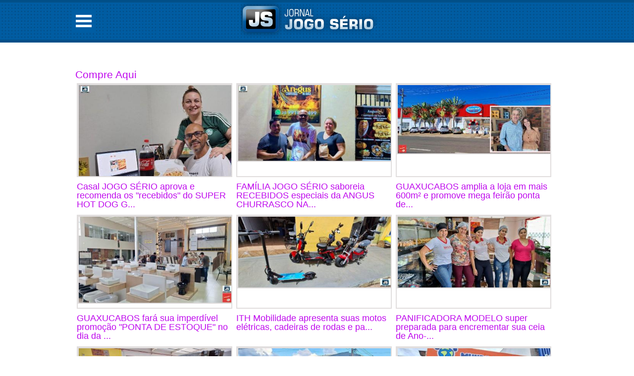

--- FILE ---
content_type: text/html;charset=ISO-8859-1
request_url: https://www.jornaljogoserio.com.br/categoria/49/Compre%20Aqui;jsessionid=850C5CC026AD33FF74EDFC4B868091D6
body_size: 110137
content:




 
<!DOCTYPE html PUBLIC "-//W3C//DTD XHTML 1.0 Transitional//EN" "http://www.w3.org/TR/xhtml1/DTD/xhtml1-transitional.dtd">
<html class="no-js">
    <head>
        
        
            <title>Jornal Jogo Sério</title>
        
        <meta name="author" content="Jornal Jogo Sério"/>
        <meta name="description" content="Jornal Jogo Sério"/>
        <meta name="keywords" content="jornal,jogoserio, jornal jogoserio, jornal jogo serio,noticias guaxupe, guaxupe, guaxupe e regiao, noticias, sul de minas"/>
        <link rel="shortcut icon" href="/img/favicon.ico;jsessionid=E592CCF03807B805D443211804F9A270" />

        <meta name="viewport" content="width=device-width, initial-scale=1.0"></meta>
        

        <link rel="stylesheet" href="/css/style.css;jsessionid=E592CCF03807B805D443211804F9A270"  type="text/css"/>
        <link rel="stylesheet" href="/css/reset-css.css;jsessionid=E592CCF03807B805D443211804F9A270"  type="text/css"/>
        <link rel="stylesheet" href="/css/formulario.css;jsessionid=E592CCF03807B805D443211804F9A270" type="text/css" media="screen" />
        <!--Menu-->
        <link rel="stylesheet" href="/css/menu.css;jsessionid=E592CCF03807B805D443211804F9A270"  type="text/css"/>


        <link rel="stylesheet" href="/css/skins.css;jsessionid=E592CCF03807B805D443211804F9A270" type="text/css" media="screen" />

        <link rel="stylesheet" href="/css/animate.css;jsessionid=E592CCF03807B805D443211804F9A270" type="text/css" media="screen" />

        <link rel="stylesheet" href="/css/breakpoints.css;jsessionid=E592CCF03807B805D443211804F9A270"  type="text/css"/>
        <!--Slider CSS-->
        <link rel="stylesheet" href="/css/flexslider.css;jsessionid=E592CCF03807B805D443211804F9A270" type="text/css" media="screen" />
        <!-- DataTables -->
        <link rel="stylesheet" href="/css/datatables/css/jquery.dataTables.css;jsessionid=E592CCF03807B805D443211804F9A270" type="text/css"/>
        <!-- TagsInput -->
        <link  type="text/css" href="/js/tag/jquery.tagsinput.css;jsessionid=E592CCF03807B805D443211804F9A270" rel="stylesheet"/>
        <script src="/js/jquery-1.11.3.min.js;jsessionid=E592CCF03807B805D443211804F9A270" type="text/javascript"></script>   
        <script src="/js/modernizr.custom.js;jsessionid=E592CCF03807B805D443211804F9A270" type="text/jscript"></script>
        <!-- DataTables -->
        <script src="/js/dataTables/jquery.dataTables.min.js;jsessionid=E592CCF03807B805D443211804F9A270" type="text/javascript"></script> 
        <!-- TagsInput -->
        <script type="text/javascript" src="/js/tag/jquery.tagsinput.min.js;jsessionid=E592CCF03807B805D443211804F9A270" ></script>
        <!--Menu-->
        <script src="/js/menu.js;jsessionid=E592CCF03807B805D443211804F9A270" type="text/javascript"></script>
        <!-- FlexSlider -->
        <script defer src="/js/flexslider/jquery.flexslider.js;jsessionid=E592CCF03807B805D443211804F9A270" type="text/jscript"></script>
        <!-- Optional FlexSlider Additions -->
        <script src="/js/flexslider/jquery.easing.js;jsessionid=E592CCF03807B805D443211804F9A270" type="text/jscript"></script>
        <script src="/js/flexslider/jquery.mousewheel.js;jsessionid=E592CCF03807B805D443211804F9A270" type="text/jscript"></script>
        <script defer src="/js/flexslider/demo.js;jsessionid=E592CCF03807B805D443211804F9A270" type="text/jscript"></script>
        <!--vForms-->
        <script  charset="utf-8" src="/js/jQuery_vForms.js;jsessionid=E592CCF03807B805D443211804F9A270"></script>
        <!--Noty-->
        <script type="text/javascript" src="/js/noty/jquery.noty.js;jsessionid=E592CCF03807B805D443211804F9A270"></script>
        <script type="text/javascript" src="/js/noty/layouts/top.js;jsessionid=E592CCF03807B805D443211804F9A270"></script>
        <script type="text/javascript" src="/js/noty/themes/defaults.js;jsessionid=E592CCF03807B805D443211804F9A270"></script>  
        <!--Chart-->
        <script type="text/javascript" src="/js/grafico/amcharts.js;jsessionid=E592CCF03807B805D443211804F9A270"></script>  
        <script type="text/javascript" src="/js/grafico/pie.js;jsessionid=E592CCF03807B805D443211804F9A270"></script> 
        <script type="text/javascript" src="/js/grafico/light.js;jsessionid=E592CCF03807B805D443211804F9A270"></script>  
        <script type="text/javascript">
     
    function randomColorGenerator() {
                return '#' + (Math.random().toString(16) + '0000000').slice(2, 8);
            }
            ;
            $(function () {
                $('#dl-menu').dlmenu({animationClasses: {classin: 'dl-animate-in-5', classout: 'dl-animate-out-5'}});
            });
            $(function () {
                $('.flexslider').flexslider({animation: "fade", start: function (slider) {
                        $('body').removeClass('loading');
                    }});
            });
            (function (i, s, o, g, r, a, m) {
                i['GoogleAnalyticsObject'] = r;
                i[r] = i[r] || function () {
                    (i[r].q = i[r].q || []).push(arguments)
                }, i[r].l = 1 * new Date();
                a = s.createElement(o), m = s.getElementsByTagName(o)[0];
                a.async = 1;
                a.src = g;
                m.parentNode.insertBefore(a, m)
            })(window, document, 'script', '//www.google-analytics.com/analytics.js', 'ga');
            ga('create', 'UA-37483541-2', 'auto');
            ga('send', 'pageview');
        </script>
    </head>

    <body>

        <div id="aviso" style="position: fixed;width: 100%;height: 280px;top:30%;background-color: #1b7fba;display: none;z-index: 9999; color: #fff;">
            <div style="width: 800px; margin: 0 auto;">
                <img src="/img/msg-alerta-navegador.png;jsessionid=E592CCF03807B805D443211804F9A270" border="0" alt="alerta" style="margin: 0 auto"/><br/>
                Você está usando um navegador desatualizado.<br />
                Recomendamos que atualize-o ou troque de navegador.<br />
                Uma opção é o Navegador Mozilla Firefox ou o Google Chrome<br /><br />
                <a class="link-button" href="http://www.mozilla.org/pt-BR/firefox/fx/" target="_blank"><img src="/img/firefox.png;jsessionid=E592CCF03807B805D443211804F9A270" border="0" alt="alerta" style="margin: 0 auto"/>Download Firefox</a>
                <a class="link-button" href="https://www.google.com/chrome" target="_blank"><img src="/img/chrome.png;jsessionid=E592CCF03807B805D443211804F9A270" border="0" alt="alerta" style="margin: 0 auto"/>Download Chrome </a><br/><br />
                <a onclick='fechar()' >FECHAR</a>
            </div>
        </div>
        <script type="text/javascript">
            function fechar() {
                jQuery('#aviso').hide();
            }
            //testando se encontrou MSIE x.x
            if (/MSIE (\d+\.\d+);/.test(navigator.userAgent)) {
                // capture a parcela de x.x e armazene-a como um número
                var ieversao = new Number(RegExp.$1)
                //atribua o resultado a variável resultado
                if (ieversao < 9) { //verificando se a versão é inferior ao do IE8
                    jQuery('#aviso').show();
                }
            }
        </script> 
        







<script>
    function criarNotificacao(mensagem) {
        if (mensagem.botao == 'false') {
            noty({
                timeout: 10000,
                text: mensagem.mensagem,
                type: mensagem.tipo,
                dismissQueue: true,
                closeWith: ['click', 'button'],
                buttons: false
            })
        } else if (mensagem.botao == 'SN') {
            noty({
                timeout: mensagem.timeout,
                text: mensagem.mensagem,
                type: mensagem.tipo,
                dismissQueue: true,
                closeWith: ['click', 'button'],
                buttons: [
                    {
                        addClass: 'btn btn-primary', text: 'Sim', onClick: function($noty) {
                            $noty.close();
                            noty({text: 'Clicou sim', type: 'success'});
                        }
                    },
                    {
                        addClass: 'btn btn-danger', text: 'Não', onClick: function($noty) {
                            $noty.close();
                            noty({text: 'Clicou nao', type: 'error'});
                        }
                    }
                ]
            })
        }
    }
    function procuraMensagens() {
        $.getJSON('/mensagem/mensagens.json;jsessionid=E592CCF03807B805D443211804F9A270?nocache=' + (new Date()).getTime(), function(data) {
            $.map(data.list, function(mensagem) {
                criarNotificacao(mensagem);
            });
        });
    }
    procuraMensagens();

</script>
        <!--INICIO CABEÇALHO-->
        <div class="bg-cabecalho">
            <div class="cabecalho">
                <!-- Menu -->
                <div id="dl-menu" class="dl-menuwrapper">
                    <button class="dl-trigger">Open Menu</button>

                    <ul class="dl-menu">

                        <li>
                            <script>
                                (function () {
                                    var cx = '003259703283187046477:njlv26nit6m';
                                    var gcse = document.createElement('script');
                                    gcse.type = 'text/javascript';
                                    gcse.async = true;
                                    gcse.src = (document.location.protocol == 'https:' ? 'https:' : 'http:') + '//cse.google.com/cse.js?cx=' + cx;
                                    var s = document.getElementsByTagName('script')[0];
                                    s.parentNode.insertBefore(gcse, s);
                                })();
                            </script>
                            <gcse:search></gcse:search>
                        </li>
                        
                            <li>
                                <a href="#">Autos & Motos</a>
                                <ul class="dl-submenu">
                                    
                                        <li>
                                            <a href="/categoria/69/Autos & Motos;jsessionid=E592CCF03807B805D443211804F9A270">Autos & Motos</a>
                                        </li>
                                    
                                </ul>
                            </li>
                        
                            <li>
                                <a href="#">Cinema</a>
                                <ul class="dl-submenu">
                                    
                                        <li>
                                            <a href="/categoria/48/Cinema;jsessionid=E592CCF03807B805D443211804F9A270">Cinema</a>
                                        </li>
                                    
                                </ul>
                            </li>
                        
                            <li>
                                <a href="#">Classificados</a>
                                <ul class="dl-submenu">
                                    
                                        <li>
                                            <a href="/categoria/56/Vagas de emprego;jsessionid=E592CCF03807B805D443211804F9A270">Vagas de emprego</a>
                                        </li>
                                    
                                        <li>
                                            <a href="/categoria/21/Classificados;jsessionid=E592CCF03807B805D443211804F9A270">Classificados</a>
                                        </li>
                                    
                                </ul>
                            </li>
                        
                            <li>
                                <a href="#">COR DA PELE</a>
                                <ul class="dl-submenu">
                                    
                                        <li>
                                            <a href="/categoria/70/COR DA PELE;jsessionid=E592CCF03807B805D443211804F9A270">COR DA PELE</a>
                                        </li>
                                    
                                </ul>
                            </li>
                        
                            <li>
                                <a href="#">ELEIÇÕES 2022</a>
                                <ul class="dl-submenu">
                                    
                                        <li>
                                            <a href="/categoria/67/ELEIÇÕES 2022;jsessionid=E592CCF03807B805D443211804F9A270">ELEIÇÕES 2022</a>
                                        </li>
                                    
                                </ul>
                            </li>
                        
                            <li>
                                <a href="#">Entretenimento</a>
                                <ul class="dl-submenu">
                                    
                                        <li>
                                            <a href="/categoria/36/Baladas;jsessionid=E592CCF03807B805D443211804F9A270">Baladas</a>
                                        </li>
                                    
                                        <li>
                                            <a href="/categoria/37/Cultura;jsessionid=E592CCF03807B805D443211804F9A270">Cultura</a>
                                        </li>
                                    
                                        <li>
                                            <a href="/categoria/38/Lazer;jsessionid=E592CCF03807B805D443211804F9A270">Lazer</a>
                                        </li>
                                    
                                        <li>
                                            <a href="/categoria/40/Alfinetes;jsessionid=E592CCF03807B805D443211804F9A270">Alfinetes</a>
                                        </li>
                                    
                                        <li>
                                            <a href="/categoria/55/ALGAzarra;jsessionid=E592CCF03807B805D443211804F9A270">ALGAzarra</a>
                                        </li>
                                    
                                        <li>
                                            <a href="/categoria/65/Famosos;jsessionid=E592CCF03807B805D443211804F9A270">Famosos</a>
                                        </li>
                                    
                                        <li>
                                            <a href="/categoria/35/Entretenimento;jsessionid=E592CCF03807B805D443211804F9A270">Entretenimento</a>
                                        </li>
                                    
                                </ul>
                            </li>
                        
                            <li>
                                <a href="#">Esportes</a>
                                <ul class="dl-submenu">
                                    
                                        <li>
                                            <a href="/categoria/42/Esportes;jsessionid=E592CCF03807B805D443211804F9A270">Esportes</a>
                                        </li>
                                    
                                </ul>
                            </li>
                        
                            <li>
                                <a href="#">Jogo Sério</a>
                                <ul class="dl-submenu">
                                    
                                        <li>
                                            <a href="/categoria/45/Familia Jogo Serio;jsessionid=E592CCF03807B805D443211804F9A270">Familia Jogo Serio</a>
                                        </li>
                                    
                                        <li>
                                            <a href="/categoria/46/História;jsessionid=E592CCF03807B805D443211804F9A270">História</a>
                                        </li>
                                    
                                        <li>
                                            <a href="/categoria/47/Projeto Exército do Bem;jsessionid=E592CCF03807B805D443211804F9A270">Projeto Exército do Bem</a>
                                        </li>
                                    
                                        <li>
                                            <a href="/categoria/44/Jogo Sério;jsessionid=E592CCF03807B805D443211804F9A270">Jogo Sério</a>
                                        </li>
                                    
                                </ul>
                            </li>
                        
                            <li>
                                <a href="#">Notas de Falecimento</a>
                                <ul class="dl-submenu">
                                    
                                        <li>
                                            <a href="/categoria/43/Notas de Falecimento;jsessionid=E592CCF03807B805D443211804F9A270">Notas de Falecimento</a>
                                        </li>
                                    
                                </ul>
                            </li>
                        
                            <li>
                                <a href="#">Notícias</a>
                                <ul class="dl-submenu">
                                    
                                        <li>
                                            <a href="/categoria/20/Dia-a-Dia;jsessionid=E592CCF03807B805D443211804F9A270">Dia-a-Dia</a>
                                        </li>
                                    
                                        <li>
                                            <a href="/categoria/24/Meio Ambiente;jsessionid=E592CCF03807B805D443211804F9A270">Meio Ambiente</a>
                                        </li>
                                    
                                        <li>
                                            <a href="/categoria/25/Destaques Sociais;jsessionid=E592CCF03807B805D443211804F9A270">Destaques Sociais</a>
                                        </li>
                                    
                                        <li>
                                            <a href="/categoria/26/Políticas;jsessionid=E592CCF03807B805D443211804F9A270">Políticas</a>
                                        </li>
                                    
                                        <li>
                                            <a href="/categoria/27/Segurança Pública;jsessionid=E592CCF03807B805D443211804F9A270">Segurança Pública</a>
                                        </li>
                                    
                                        <li>
                                            <a href="/categoria/29/Internacionais;jsessionid=E592CCF03807B805D443211804F9A270">Internacionais</a>
                                        </li>
                                    
                                        <li>
                                            <a href="/categoria/49/Compre Aqui;jsessionid=E592CCF03807B805D443211804F9A270">Compre Aqui</a>
                                        </li>
                                    
                                        <li>
                                            <a href="/categoria/51/Confetes;jsessionid=E592CCF03807B805D443211804F9A270">Confetes</a>
                                        </li>
                                    
                                        <li>
                                            <a href="/categoria/52/Educação;jsessionid=E592CCF03807B805D443211804F9A270">Educação</a>
                                        </li>
                                    
                                        <li>
                                            <a href="/categoria/53/Saúde;jsessionid=E592CCF03807B805D443211804F9A270">Saúde</a>
                                        </li>
                                    
                                        <li>
                                            <a href="/categoria/54/Agricultura & Pecuária;jsessionid=E592CCF03807B805D443211804F9A270">Agricultura & Pecuária</a>
                                        </li>
                                    
                                        <li>
                                            <a href="/categoria/57/Eleições 2016;jsessionid=E592CCF03807B805D443211804F9A270">Eleições 2016</a>
                                        </li>
                                    
                                        <li>
                                            <a href="/categoria/58/Ontem;jsessionid=E592CCF03807B805D443211804F9A270">Ontem</a>
                                        </li>
                                    
                                        <li>
                                            <a href="/categoria/59/Artigos;jsessionid=E592CCF03807B805D443211804F9A270">Artigos</a>
                                        </li>
                                    
                                        <li>
                                            <a href="/categoria/61/Nacionais;jsessionid=E592CCF03807B805D443211804F9A270">Nacionais</a>
                                        </li>
                                    
                                        <li>
                                            <a href="/categoria/62/Colégio Dom Inácio;jsessionid=E592CCF03807B805D443211804F9A270">Colégio Dom Inácio</a>
                                        </li>
                                    
                                        <li>
                                            <a href="/categoria/63/Unifeg;jsessionid=E592CCF03807B805D443211804F9A270">Unifeg</a>
                                        </li>
                                    
                                        <li>
                                            <a href="/categoria/64/Carnaval;jsessionid=E592CCF03807B805D443211804F9A270">Carnaval</a>
                                        </li>
                                    
                                        <li>
                                            <a href="/categoria/66/De cara com o povo!!!;jsessionid=E592CCF03807B805D443211804F9A270">De cara com o povo!!!</a>
                                        </li>
                                    
                                        <li>
                                            <a href="/categoria/68/ELEIÇÕES 2024;jsessionid=E592CCF03807B805D443211804F9A270">ELEIÇÕES 2024</a>
                                        </li>
                                    
                                        <li>
                                            <a href="/categoria/18/Notícias;jsessionid=E592CCF03807B805D443211804F9A270">Notícias</a>
                                        </li>
                                    
                                </ul>
                            </li>
                        
                        <li>
                            <a href="#">Acervo JogoSério</a>
                            <ul class="dl-submenu">
                                <li>
                                    <a href="http://www.acervo.jornaljogoserio.com.br/index.php">Acervo JogoSério</a>
                                </li>
                            </ul>
                        </li>
                    </ul>
                </div><!-- /dl-menuwrapper -->

                <!--Fim Menu -->

                <!-- Logo -->
                <div class="logo">
                    <a href="/index;jsessionid=E592CCF03807B805D443211804F9A270"><img src="/img/logo-cabecalho10.png;jsessionid=E592CCF03807B805D443211804F9A270"/></a>
                </div>
                <div class="logo-mobile">
                    <a href="/index;jsessionid=E592CCF03807B805D443211804F9A270"><img src="/img/logo-cabecalho10-mobile.png;jsessionid=E592CCF03807B805D443211804F9A270"/></a>
                </div>
                <!--FIM Logo -->
                <div class="contador">

                    <div class="numero"></div>
                    <div class="visitante"></div>
                </div>
            </div>
        </div>
        <!--FIM CABEÇALHO-->
        <div class="clear"></div>




<div class="main">
    <!--INICIO CONTAINER-->
    <div class="container">
        <!--PROPAGANDA OURO-->
        <div class="prop-ouro">
            <div class="flexslider">
                <ul class="slides">
                    
                        
                    
                        
                    
                        
                    
                        
                    
                        
                    
                        
                    
                        
                    
                        
                    
                        
                    
                        
                    
                </ul>
            </div>

        </div>
        <!--FIM PROPAGANDA OURO-->
        <!--BOX CABECALHO-->
        <div class="box-categoria roxo">
            <h1 class="titulo-categoria"><a href="#">Compre Aqui</a></h1>
            <ul>
                
                    <li> 
                        <a href="/noticia/compre_aqui/19840/casal-jogo-serio-aprova-e-recomenda-os--recebidos--do-super-hot-dog-guaxupe-;jsessionid=E592CCF03807B805D443211804F9A270" class="link-noticias">
                            <div class="box-img-principal">
                                <img src="/index/imagensThumb/400/300/19840/imagem;jsessionid=E592CCF03807B805D443211804F9A270" alt="Casal JOGO SÉRIO aprova e recomenda os "recebidos" do SUPER HOT DOG Guaxupé " title="Casal JOGO SÉRIO aprova e recomenda os "recebidos" do SUPER HOT DOG Guaxupé "/>
                            </div>
                            <span>Casal JOGO SÉRIO aprova e recomenda os "recebidos" do SUPER HOT DOG G...</span>
                        </a>
                    </li>
                
                    <li> 
                        <a href="/noticia/compre_aqui/19836/familia-jogo-serio-saboreia-recebidos-especiais-da-angus-churrasco-na-barca---;jsessionid=E592CCF03807B805D443211804F9A270" class="link-noticias">
                            <div class="box-img-principal">
                                <img src="/index/imagensThumb/400/300/19836/imagem;jsessionid=E592CCF03807B805D443211804F9A270" alt="FAMÍLIA JOGO SÉRIO saboreia RECEBIDOS especiais da ANGUS CHURRASCO NA BARCA!!!" title="FAMÍLIA JOGO SÉRIO saboreia RECEBIDOS especiais da ANGUS CHURRASCO NA BARCA!!!"/>
                            </div>
                            <span>FAMÍLIA JOGO SÉRIO saboreia RECEBIDOS especiais da ANGUS CHURRASCO NA...</span>
                        </a>
                    </li>
                
                    <li> 
                        <a href="/noticia/compre_aqui/19835/guaxucabos-amplia-a-loja-em-mais-600m--e-promove-mega-feirao-ponta-de-estoque-;jsessionid=E592CCF03807B805D443211804F9A270" class="link-noticias">
                            <div class="box-img-principal">
                                <img src="/index/imagensThumb/400/300/19835/imagem;jsessionid=E592CCF03807B805D443211804F9A270" alt="GUAXUCABOS amplia a loja em mais 600m² e promove mega feirão ponta de estoque " title="GUAXUCABOS amplia a loja em mais 600m² e promove mega feirão ponta de estoque "/>
                            </div>
                            <span>GUAXUCABOS amplia a loja em mais 600m² e promove mega feirão ponta de...</span>
                        </a>
                    </li>
                
                    <li> 
                        <a href="/noticia/compre_aqui/19815/guaxucabos-fara-sua-imperdivel-promocao--ponta-de-estoque--no-dia-da-inauguracao-do-novo-showroom-;jsessionid=E592CCF03807B805D443211804F9A270" class="link-noticias">
                            <div class="box-img-principal">
                                <img src="/index/imagensThumb/400/300/19815/imagem;jsessionid=E592CCF03807B805D443211804F9A270" alt="GUAXUCABOS fará sua imperdível promoção "PONTA DE ESTOQUE" no dia da inauguração do novo showroom " title="GUAXUCABOS fará sua imperdível promoção "PONTA DE ESTOQUE" no dia da inauguração do novo showroom "/>
                            </div>
                            <span>GUAXUCABOS fará sua imperdível promoção "PONTA DE ESTOQUE" no dia da ...</span>
                        </a>
                    </li>
                
                    <li> 
                        <a href="/noticia/compre_aqui/19804/ith-mobilidade-apresenta-suas-motos-eletricas--cadeiras-de-rodas-e-patinetes-motorizados-a-precos-incriveis-e-assistencia-tecnica-disponivel;jsessionid=E592CCF03807B805D443211804F9A270" class="link-noticias">
                            <div class="box-img-principal">
                                <img src="/index/imagensThumb/400/300/19804/imagem2;jsessionid=E592CCF03807B805D443211804F9A270" alt="ITH Mobilidade apresenta suas motos elétricas, cadeiras de rodas e patinetes motorizados a preços incríveis e assistência técnica disponível" title="ITH Mobilidade apresenta suas motos elétricas, cadeiras de rodas e patinetes motorizados a preços incríveis e assistência técnica disponível"/>
                            </div>
                            <span>ITH Mobilidade apresenta suas motos elétricas, cadeiras de rodas e pa...</span>
                        </a>
                    </li>
                
                    <li> 
                        <a href="/noticia/compre_aqui/19763/panificadora-modelo-super-preparada-para-encrementar-sua-ceia-de-ano-novo;jsessionid=E592CCF03807B805D443211804F9A270" class="link-noticias">
                            <div class="box-img-principal">
                                <img src="/index/imagensThumb/400/300/19763/imagem;jsessionid=E592CCF03807B805D443211804F9A270" alt="PANIFICADORA MODELO super preparada para encrementar sua ceia de Ano-novo" title="PANIFICADORA MODELO super preparada para encrementar sua ceia de Ano-novo"/>
                            </div>
                            <span>PANIFICADORA MODELO super preparada para encrementar sua ceia de Ano-...</span>
                        </a>
                    </li>
                
                    <li> 
                        <a href="/noticia/compre_aqui/19751/guaxucabos-apresentara-novo-showrrom-e-prepara-imperdiveis-promocoes-para-guaxupe-e-regiao-;jsessionid=E592CCF03807B805D443211804F9A270" class="link-noticias">
                            <div class="box-img-principal">
                                <img src="/index/imagensThumb/400/300/19751/imagem1;jsessionid=E592CCF03807B805D443211804F9A270" alt="GUAXUCABOS apresentará novo showrrom e prepara imperdíveis promoções para Guaxupé e região " title="GUAXUCABOS apresentará novo showrrom e prepara imperdíveis promoções para Guaxupé e região "/>
                            </div>
                            <span>GUAXUCABOS apresentará novo showrrom e prepara imperdíveis promoções ...</span>
                        </a>
                    </li>
                
                    <li> 
                        <a href="/noticia/compre_aqui/19746/traga-seu-orcamento-a-quintana-pneus-e-realize-o-melhor-negocio-da-vida-;jsessionid=E592CCF03807B805D443211804F9A270" class="link-noticias">
                            <div class="box-img-principal">
                                <img src="/index/imagensThumb/400/300/19746/imagem;jsessionid=E592CCF03807B805D443211804F9A270" alt="Traga seu orçamento à QUINTANA PNEUS e realize o melhor negócio da vida " title="Traga seu orçamento à QUINTANA PNEUS e realize o melhor negócio da vida "/>
                            </div>
                            <span>Traga seu orçamento à QUINTANA PNEUS e realize o melhor negócio da vi...</span>
                        </a>
                    </li>
                
                    <li> 
                        <a href="/noticia/compre_aqui/19744/mundo-animal-pet-shop-as-vesperas-de-concluir-mais-um-ano-com-sucesso-absoluto;jsessionid=E592CCF03807B805D443211804F9A270" class="link-noticias">
                            <div class="box-img-principal">
                                <img src="/index/imagensThumb/400/300/19744/imagem1;jsessionid=E592CCF03807B805D443211804F9A270" alt="MUNDO ANIMAL Pet Shop às vésperas de concluir mais um ano com sucesso absoluto" title="MUNDO ANIMAL Pet Shop às vésperas de concluir mais um ano com sucesso absoluto"/>
                            </div>
                            <span>MUNDO ANIMAL Pet Shop às vésperas de concluir mais um ano com sucesso...</span>
                        </a>
                    </li>
                
                    <li> 
                        <a href="/noticia/compre_aqui/19724/sao-joao-supermercados-sorteia-r--100-mil-no-pix-entre-seus-clientes-;jsessionid=E592CCF03807B805D443211804F9A270" class="link-noticias">
                            <div class="box-img-principal">
                                <img src="/index/imagensThumb/400/300/19724/imagem;jsessionid=E592CCF03807B805D443211804F9A270" alt="São João Supermercados sorteia R$ 100 mil no PIX entre seus clientes " title="São João Supermercados sorteia R$ 100 mil no PIX entre seus clientes "/>
                            </div>
                            <span>São João Supermercados sorteia R$ 100 mil no PIX entre seus clientes </span>
                        </a>
                    </li>
                
                    <li> 
                        <a href="/noticia/compre_aqui/19720/equipe-do-restaurante-e-marmitex-da-ivonete-completa-mais-um-ano-de-muita-luta-e-sucesso-absoluto;jsessionid=E592CCF03807B805D443211804F9A270" class="link-noticias">
                            <div class="box-img-principal">
                                <img src="/index/imagensThumb/400/300/19720/imagem;jsessionid=E592CCF03807B805D443211804F9A270" alt="Equipe do Restaurante e Marmitex da Ivonete completa mais um ano de muita luta e sucesso absoluto" title="Equipe do Restaurante e Marmitex da Ivonete completa mais um ano de muita luta e sucesso absoluto"/>
                            </div>
                            <span>Equipe do Restaurante e Marmitex da Ivonete completa mais um ano de m...</span>
                        </a>
                    </li>
                
                    <li> 
                        <a href="/noticia/compre_aqui/19615/agora-sob-nova-administracao--o-mais-supermercado-esta-ainda-melhor-para-guaxupe-e-regiao;jsessionid=E592CCF03807B805D443211804F9A270" class="link-noticias">
                            <div class="box-img-principal">
                                <img src="/index/imagensThumb/400/300/19615/imagem;jsessionid=E592CCF03807B805D443211804F9A270" alt="Agora sob nova administração, o MAIS SUPERMERCADO está ainda melhor para Guaxupé e região" title="Agora sob nova administração, o MAIS SUPERMERCADO está ainda melhor para Guaxupé e região"/>
                            </div>
                            <span>Agora sob nova administração, o MAIS SUPERMERCADO está ainda melhor p...</span>
                        </a>
                    </li>
                
                    <li> 
                        <a href="/noticia/compre_aqui/19569/restaurante-delivery-da-ivonete-oferece-comida-caseira-individual-ou-para-toda-a-familia;jsessionid=E592CCF03807B805D443211804F9A270" class="link-noticias">
                            <div class="box-img-principal">
                                <img src="/index/imagensThumb/400/300/19569/imagem;jsessionid=E592CCF03807B805D443211804F9A270" alt="Restaurante delivery da Ivonete oferece comida caseira individual ou para toda a família" title="Restaurante delivery da Ivonete oferece comida caseira individual ou para toda a família"/>
                            </div>
                            <span>Restaurante delivery da Ivonete oferece comida caseira individual ou ...</span>
                        </a>
                    </li>
                
                    <li> 
                        <a href="/noticia/compre_aqui/19566/voluntarios-promoverao-cha-beneficente-neste-sabado--na-associacao-pro-carente-;jsessionid=E592CCF03807B805D443211804F9A270" class="link-noticias">
                            <div class="box-img-principal">
                                <img src="/index/imagensThumb/400/300/19566/imagem;jsessionid=E592CCF03807B805D443211804F9A270" alt="Voluntários promoverão chá beneficente neste sábado, na Associação Pró-Carente " title="Voluntários promoverão chá beneficente neste sábado, na Associação Pró-Carente "/>
                            </div>
                            <span>Voluntários promoverão chá beneficente neste sábado, na Associação Pr...</span>
                        </a>
                    </li>
                
                    <li> 
                        <a href="/noticia/compre_aqui/19542/-chicoplast--inaugura-filial-no-jardim-recreio-dos-bandeirantes-;jsessionid=E592CCF03807B805D443211804F9A270" class="link-noticias">
                            <div class="box-img-principal">
                                <img src="/index/imagensThumb/400/300/19542/imagem;jsessionid=E592CCF03807B805D443211804F9A270" alt=""Chicoplast" inaugura filial no Jardim Recreio dos Bandeirantes " title=""Chicoplast" inaugura filial no Jardim Recreio dos Bandeirantes "/>
                            </div>
                            <span>"Chicoplast" inaugura filial no Jardim Recreio dos Bandeirantes </span>
                        </a>
                    </li>
                
                    <li> 
                        <a href="/noticia/compre_aqui/19534/marmitex-da-ivonete-amplia-sabores-e-oferece-irresistiveis-quitandas-em-guaxupe;jsessionid=E592CCF03807B805D443211804F9A270" class="link-noticias">
                            <div class="box-img-principal">
                                <img src="/index/imagensThumb/400/300/19534/imagem;jsessionid=E592CCF03807B805D443211804F9A270" alt="Marmitex da Ivonete amplia sabores e oferece irresistíveis quitandas em Guaxupé" title="Marmitex da Ivonete amplia sabores e oferece irresistíveis quitandas em Guaxupé"/>
                            </div>
                            <span>Marmitex da Ivonete amplia sabores e oferece irresistíveis quitandas ...</span>
                        </a>
                    </li>
                
                    <li> 
                        <a href="/noticia/compre_aqui/19524/clientes-pagam-apenas-r--94-99-na-racao-special-dog-aqui--no-mundo-animal-pet-shop;jsessionid=E592CCF03807B805D443211804F9A270" class="link-noticias">
                            <div class="box-img-principal">
                                <img src="/index/imagensThumb/400/300/19524/imagem;jsessionid=E592CCF03807B805D443211804F9A270" alt="Clientes pagam apenas R$ 94,99 na ração Special Dog aqui, no MUNDO ANIMAL Pet Shop" title="Clientes pagam apenas R$ 94,99 na ração Special Dog aqui, no MUNDO ANIMAL Pet Shop"/>
                            </div>
                            <span>Clientes pagam apenas R$ 94,99 na ração Special Dog aqui, no MUNDO AN...</span>
                        </a>
                    </li>
                
                    <li> 
                        <a href="/noticia/compre_aqui/19496/as-vesperas-de-inaugurar-seu-novo-showroom--guaxucabos-esta-cada-dia-melhor;jsessionid=E592CCF03807B805D443211804F9A270" class="link-noticias">
                            <div class="box-img-principal">
                                <img src="/index/imagensThumb/400/300/19496/imagem2;jsessionid=E592CCF03807B805D443211804F9A270" alt="Às vésperas de inaugurar seu novo showroom, GUAXUCABOS está cada dia melhor" title="Às vésperas de inaugurar seu novo showroom, GUAXUCABOS está cada dia melhor"/>
                            </div>
                            <span>Às vésperas de inaugurar seu novo showroom, GUAXUCABOS está cada dia ...</span>
                        </a>
                    </li>
                
                    <li> 
                        <a href="/noticia/compre_aqui/19435/grega-empreendimentos-construira-o-residencial-cathedrale-em-guaxupe;jsessionid=E592CCF03807B805D443211804F9A270" class="link-noticias">
                            <div class="box-img-principal">
                                <img src="/index/imagensThumb/400/300/19435/imagem4;jsessionid=E592CCF03807B805D443211804F9A270" alt="Grega Empreendimentos construirá o Residencial Cathedrale em Guaxupé" title="Grega Empreendimentos construirá o Residencial Cathedrale em Guaxupé"/>
                            </div>
                            <span>Grega Empreendimentos construirá o Residencial Cathedrale em Guaxupé</span>
                        </a>
                    </li>
                
                    <li> 
                        <a href="/noticia/compre_aqui/19338/val-pizzaria-apresenta-novidades-deliciosas-em-noite-muito-bem-sucedida-;jsessionid=E592CCF03807B805D443211804F9A270" class="link-noticias">
                            <div class="box-img-principal">
                                <img src="/index/imagensThumb/400/300/19338/imagem;jsessionid=E592CCF03807B805D443211804F9A270" alt="Val Pizzaria apresenta novidades deliciosas em noite muito bem sucedida " title="Val Pizzaria apresenta novidades deliciosas em noite muito bem sucedida "/>
                            </div>
                            <span>Val Pizzaria apresenta novidades deliciosas em noite muito bem sucedi...</span>
                        </a>
                    </li>
                
                    <li> 
                        <a href="/noticia/compre_aqui/19320/em-plena-expansao--guaxucabos-vai-ao-encontro-do-melhor-para-satisfazer-seus-clientes-;jsessionid=E592CCF03807B805D443211804F9A270" class="link-noticias">
                            <div class="box-img-principal">
                                <img src="/index/imagensThumb/400/300/19320/imagem;jsessionid=E592CCF03807B805D443211804F9A270" alt="Em plena expansão, GUAXUCABOS vai ao encontro do melhor para satisfazer seus clientes " title="Em plena expansão, GUAXUCABOS vai ao encontro do melhor para satisfazer seus clientes "/>
                            </div>
                            <span>Em plena expansão, GUAXUCABOS vai ao encontro do melhor para satisfaz...</span>
                        </a>
                    </li>
                
                    <li> 
                        <a href="/noticia/compre_aqui/19289/residencial-nova-floresta-v--um-novo-bairro-planejado-para-viver-bem-em-guaxupe-;jsessionid=E592CCF03807B805D443211804F9A270" class="link-noticias">
                            <div class="box-img-principal">
                                <img src="/index/imagensThumb/400/300/19289/imagem;jsessionid=E592CCF03807B805D443211804F9A270" alt="Residencial Nova Floresta V: um novo bairro planejado para viver bem em Guaxupé!" title="Residencial Nova Floresta V: um novo bairro planejado para viver bem em Guaxupé!"/>
                            </div>
                            <span>Residencial Nova Floresta V: um novo bairro planejado para viver bem ...</span>
                        </a>
                    </li>
                
                    <li> 
                        <a href="/noticia/compre_aqui/19273/equipe-da-panificadora-modelo-recebe-chef-da-cecoti-alimentos-para-mais-uma-capacitacao-;jsessionid=E592CCF03807B805D443211804F9A270" class="link-noticias">
                            <div class="box-img-principal">
                                <img src="/index/imagensThumb/400/300/19273/imagem5;jsessionid=E592CCF03807B805D443211804F9A270" alt="Equipe da Panificadora MODELO recebe chef da Cecoti Alimentos para mais uma capacitação " title="Equipe da Panificadora MODELO recebe chef da Cecoti Alimentos para mais uma capacitação "/>
                            </div>
                            <span>Equipe da Panificadora MODELO recebe chef da Cecoti Alimentos para ma...</span>
                        </a>
                    </li>
                
                    <li> 
                        <a href="/noticia/compre_aqui/19258/clientes-da-mundo-animal-pet-shop-concorrem-a-presentes-em-mais-uma-oferta-em-parceria-com-a-special-dog;jsessionid=E592CCF03807B805D443211804F9A270" class="link-noticias">
                            <div class="box-img-principal">
                                <img src="/index/imagensThumb/400/300/19258/imagem;jsessionid=E592CCF03807B805D443211804F9A270" alt="Clientes da MUNDO ANIMAL Pet Shop concorrem a presentes em mais uma oferta em parceria com a Special Dog" title="Clientes da MUNDO ANIMAL Pet Shop concorrem a presentes em mais uma oferta em parceria com a Special Dog"/>
                            </div>
                            <span>Clientes da MUNDO ANIMAL Pet Shop concorrem a presentes em mais uma o...</span>
                        </a>
                    </li>
                
                    <li> 
                        <a href="/noticia/compre_aqui/19232/impressionante-a-qualidade-da-senetelhas-e-a-criatividade-do-projeto--cafe-entre-montanhas-;jsessionid=E592CCF03807B805D443211804F9A270" class="link-noticias">
                            <div class="box-img-principal">
                                <img src="/index/imagensThumb/400/300/19232/imagem;jsessionid=E592CCF03807B805D443211804F9A270" alt="IMPRESSIONANTE a qualidade da SENETELHAS e a criatividade do projeto "Café entre Montanhas"" title="IMPRESSIONANTE a qualidade da SENETELHAS e a criatividade do projeto "Café entre Montanhas""/>
                            </div>
                            <span>IMPRESSIONANTE a qualidade da SENETELHAS e a criatividade do projeto ...</span>
                        </a>
                    </li>
                
                    <li> 
                        <a href="/noticia/compre_aqui/19122/as-vesperas-de-inaugurar-novo-showroom--guaxucabos-inicia-mais-uma-semana-de-ofertas-incriveis;jsessionid=E592CCF03807B805D443211804F9A270" class="link-noticias">
                            <div class="box-img-principal">
                                <img src="/index/imagensThumb/400/300/19122/imagem;jsessionid=E592CCF03807B805D443211804F9A270" alt="Às vésperas de inaugurar novo showroom, GUAXUCABOS inicia mais uma semana de ofertas incríveis" title="Às vésperas de inaugurar novo showroom, GUAXUCABOS inicia mais uma semana de ofertas incríveis"/>
                            </div>
                            <span>Às vésperas de inaugurar novo showroom, GUAXUCABOS inicia mais uma se...</span>
                        </a>
                    </li>
                
                    <li> 
                        <a href="/noticia/compre_aqui/19063/mundo-animal-com-imperdiveis-ofertas-nas-mais-variadas-marcas-de-racoes-caninas;jsessionid=E592CCF03807B805D443211804F9A270" class="link-noticias">
                            <div class="box-img-principal">
                                <img src="/index/imagensThumb/400/300/19063/imagem2;jsessionid=E592CCF03807B805D443211804F9A270" alt="MUNDO ANIMAL com imperdíveis ofertas nas mais variadas marcas de rações caninas" title="MUNDO ANIMAL com imperdíveis ofertas nas mais variadas marcas de rações caninas"/>
                            </div>
                            <span>MUNDO ANIMAL com imperdíveis ofertas nas mais variadas marcas de raçõ...</span>
                        </a>
                    </li>
                
                    <li> 
                        <a href="/noticia/compre_aqui/19052/guaxucabos-as-vesperas-de-se-tornar-a-maior-loja-de-construcao-civil-da-regiao;jsessionid=E592CCF03807B805D443211804F9A270" class="link-noticias">
                            <div class="box-img-principal">
                                <img src="/index/imagensThumb/400/300/19052/imagem;jsessionid=E592CCF03807B805D443211804F9A270" alt="Guaxucabos às vésperas de se tornar a maior loja de construção civil da região" title="Guaxucabos às vésperas de se tornar a maior loja de construção civil da região"/>
                            </div>
                            <span>Guaxucabos às vésperas de se tornar a maior loja de construção civil ...</span>
                        </a>
                    </li>
                
                    <li> 
                        <a href="/noticia/compre_aqui/18970/senetelhas-inova-mais-uma-vez-e-lanca-as-paredes-termoacusticas-;jsessionid=E592CCF03807B805D443211804F9A270" class="link-noticias">
                            <div class="box-img-principal">
                                <img src="/index/imagensThumb/400/300/18970/imagem2;jsessionid=E592CCF03807B805D443211804F9A270" alt="SENETELHAS inova mais uma vez e lança as paredes termoacústicas " title="SENETELHAS inova mais uma vez e lança as paredes termoacústicas "/>
                            </div>
                            <span>SENETELHAS inova mais uma vez e lança as paredes termoacústicas </span>
                        </a>
                    </li>
                
                    <li> 
                        <a href="/noticia/compre_aqui/18894/sucesso----mundo-animal-pet-shop-inaugura-novas-instalacoes-para-guaxupe-e-regiao--;jsessionid=E592CCF03807B805D443211804F9A270" class="link-noticias">
                            <div class="box-img-principal">
                                <img src="/index/imagensThumb/400/300/18894/imagem;jsessionid=E592CCF03807B805D443211804F9A270" alt="SUCESSO!!! Mundo Animal Pet Shop inaugura novas instalações para Guaxupé e região  " title="SUCESSO!!! Mundo Animal Pet Shop inaugura novas instalações para Guaxupé e região  "/>
                            </div>
                            <span>SUCESSO!!! Mundo Animal Pet Shop inaugura novas instalações para Guax...</span>
                        </a>
                    </li>
                
                    <li> 
                        <a href="/noticia/compre_aqui/18775/imperdivel--bazar-beneficente-da-casa-da-crianca-de-guaxupe-oferta-pecas-a-partir-de-r--2-00;jsessionid=E592CCF03807B805D443211804F9A270" class="link-noticias">
                            <div class="box-img-principal">
                                <img src="/index/imagensThumb/400/300/18775/imagem;jsessionid=E592CCF03807B805D443211804F9A270" alt="IMPERDÍVEL: Bazar Beneficente da Casa da Criança de Guaxupé oferta peças a partir de R$ 2,00" title="IMPERDÍVEL: Bazar Beneficente da Casa da Criança de Guaxupé oferta peças a partir de R$ 2,00"/>
                            </div>
                            <span>IMPERDÍVEL: Bazar Beneficente da Casa da Criança de Guaxupé oferta pe...</span>
                        </a>
                    </li>
                
                    <li> 
                        <a href="/noticia/compre_aqui/18749/industria-guaxupeana-revoluciona-o-mercado-de-telhas-galvanizadas-em-funcao-de-tantos-beneficios;jsessionid=E592CCF03807B805D443211804F9A270" class="link-noticias">
                            <div class="box-img-principal">
                                <img src="/index/imagensThumb/400/300/18749/imagem;jsessionid=E592CCF03807B805D443211804F9A270" alt="Indústria guaxupeana revoluciona o mercado de telhas galvanizadas em função de tantos benefícios" title="Indústria guaxupeana revoluciona o mercado de telhas galvanizadas em função de tantos benefícios"/>
                            </div>
                            <span>Indústria guaxupeana revoluciona o mercado de telhas galvanizadas em ...</span>
                        </a>
                    </li>
                
                    <li> 
                        <a href="/noticia/compre_aqui/18747/abertura-do-9--mega-feirao--loucuras-de-agosto-movimenta-guaxupe;jsessionid=E592CCF03807B805D443211804F9A270" class="link-noticias">
                            <div class="box-img-principal">
                                <img src="/index/imagensThumb/400/300/18747/imagem;jsessionid=E592CCF03807B805D443211804F9A270" alt="Abertura do 9° Mega Feirão  Loucuras de Agosto movimenta Guaxupé" title="Abertura do 9° Mega Feirão  Loucuras de Agosto movimenta Guaxupé"/>
                            </div>
                            <span>Abertura do 9° Mega Feirão  Loucuras de Agosto movimenta Guaxupé</span>
                        </a>
                    </li>
                
                    <li> 
                        <a href="/noticia/compre_aqui/18693/clientes-da-up-passageiro-sao-premiadas-em-mais-acoes-pelo-3--aniversario-da-empresa;jsessionid=E592CCF03807B805D443211804F9A270" class="link-noticias">
                            <div class="box-img-principal">
                                <img src="/index/imagensThumb/400/300/18693/imagem;jsessionid=E592CCF03807B805D443211804F9A270" alt="Clientes da UP PASSAGEIRO são premiadas em mais ações pelo 3° aniversário da empresa" title="Clientes da UP PASSAGEIRO são premiadas em mais ações pelo 3° aniversário da empresa"/>
                            </div>
                            <span>Clientes da UP PASSAGEIRO são premiadas em mais ações pelo 3° anivers...</span>
                        </a>
                    </li>
                
                    <li> 
                        <a href="/noticia/compre_aqui/18626/boutique-pura-emocao--ha-trinta-e-um-anos-brilhando-em-guaxupe-e-regiao-;jsessionid=E592CCF03807B805D443211804F9A270" class="link-noticias">
                            <div class="box-img-principal">
                                <img src="/index/imagensThumb/400/300/18626/imagem;jsessionid=E592CCF03807B805D443211804F9A270" alt="Boutique PURA EMOÇÃO: Há trinta e um anos brilhando em Guaxupé e região " title="Boutique PURA EMOÇÃO: Há trinta e um anos brilhando em Guaxupé e região "/>
                            </div>
                            <span>Boutique PURA EMOÇÃO: Há trinta e um anos brilhando em Guaxupé e regi...</span>
                        </a>
                    </li>
                
                    <li> 
                        <a href="/noticia/compre_aqui/18617/mundo-animal-pet-shop-com-super-promocoes-em-racoes-quatree;jsessionid=E592CCF03807B805D443211804F9A270" class="link-noticias">
                            <div class="box-img-principal">
                                <img src="/index/imagensThumb/400/300/18617/imagem2;jsessionid=E592CCF03807B805D443211804F9A270" alt="Mundo Animal Pet Shop com super promoções em rações Quatree" title="Mundo Animal Pet Shop com super promoções em rações Quatree"/>
                            </div>
                            <span>Mundo Animal Pet Shop com super promoções em rações Quatree</span>
                        </a>
                    </li>
                
                    <li> 
                        <a href="/noticia/compre_aqui/18548/mundo-animal-pet-shop-lanca-promocao-imperdivel-na-racao-quatree;jsessionid=E592CCF03807B805D443211804F9A270" class="link-noticias">
                            <div class="box-img-principal">
                                <img src="/index/imagensThumb/400/300/18548/imagem;jsessionid=E592CCF03807B805D443211804F9A270" alt="Mundo Animal Pet Shop lança promoção imperdível na ração Quatree" title="Mundo Animal Pet Shop lança promoção imperdível na ração Quatree"/>
                            </div>
                            <span>Mundo Animal Pet Shop lança promoção imperdível na ração Quatree</span>
                        </a>
                    </li>
                
                    <li> 
                        <a href="/noticia/compre_aqui/18527/maravilha-perfumes-e-cosmeticos-sorteia-ingressos-da-expoagro-guaxupe-2025-;jsessionid=E592CCF03807B805D443211804F9A270" class="link-noticias">
                            <div class="box-img-principal">
                                <img src="/index/imagensThumb/400/300/18527/imagem;jsessionid=E592CCF03807B805D443211804F9A270" alt="MARAVILHA Perfumes e Cosméticos sorteia ingressos da EXPOAGRO Guaxupé 2025 " title="MARAVILHA Perfumes e Cosméticos sorteia ingressos da EXPOAGRO Guaxupé 2025 "/>
                            </div>
                            <span>MARAVILHA Perfumes e Cosméticos sorteia ingressos da EXPOAGRO Guaxupé...</span>
                        </a>
                    </li>
                
                    <li> 
                        <a href="/noticia/compre_aqui/18481/mundo-animal-pet-shop-repleto-de-roupinhas--acessorios-e-muitos-produtos-para-seu-bichinho-de-estimacao;jsessionid=E592CCF03807B805D443211804F9A270" class="link-noticias">
                            <div class="box-img-principal">
                                <img src="/index/imagensThumb/400/300/18481/imagem;jsessionid=E592CCF03807B805D443211804F9A270" alt="MUNDO ANIMAL Pet Shop repleto de roupinhas, acessórios e muitos produtos para seu bichinho de estimação" title="MUNDO ANIMAL Pet Shop repleto de roupinhas, acessórios e muitos produtos para seu bichinho de estimação"/>
                            </div>
                            <span>MUNDO ANIMAL Pet Shop repleto de roupinhas, acessórios e muitos produ...</span>
                        </a>
                    </li>
                
                    <li> 
                        <a href="/noticia/compre_aqui/18392/ph-modas--ha-mais-de-tres-decadas-vestindo-com-glamour--beleza-e-elegancia;jsessionid=E592CCF03807B805D443211804F9A270" class="link-noticias">
                            <div class="box-img-principal">
                                <img src="/index/imagensThumb/400/300/18392/imagem;jsessionid=E592CCF03807B805D443211804F9A270" alt="PH Modas: Há mais de três décadas vestindo com glamour, beleza e elegância" title="PH Modas: Há mais de três décadas vestindo com glamour, beleza e elegância"/>
                            </div>
                            <span>PH Modas: Há mais de três décadas vestindo com glamour, beleza e eleg...</span>
                        </a>
                    </li>
                
                    <li> 
                        <a href="/noticia/compre_aqui/18390/-marmitaria-da-daia---comida-caseira--feita-no-fogao-a-lenha-e-deliciosamente-disponivel-em-guaxupe;jsessionid=E592CCF03807B805D443211804F9A270" class="link-noticias">
                            <div class="box-img-principal">
                                <img src="/index/imagensThumb/400/300/18390/imagem3;jsessionid=E592CCF03807B805D443211804F9A270" alt=""Marmitaria da Daia": comida caseira, feita no fogão à lenha e deliciosamente disponível em Guaxupé" title=""Marmitaria da Daia": comida caseira, feita no fogão à lenha e deliciosamente disponível em Guaxupé"/>
                            </div>
                            <span>"Marmitaria da Daia": comida caseira, feita no fogão à lenha e delici...</span>
                        </a>
                    </li>
                
                    <li> 
                        <a href="/noticia/compre_aqui/18385/bolos-deliciosos-disponiveis-na-panificadora-modelo---;jsessionid=E592CCF03807B805D443211804F9A270" class="link-noticias">
                            <div class="box-img-principal">
                                <img src="/index/imagensThumb/400/300/18385/imagem;jsessionid=E592CCF03807B805D443211804F9A270" alt="Bolos deliciosos disponíveis na PANIFICADORA MODELO!!!" title="Bolos deliciosos disponíveis na PANIFICADORA MODELO!!!"/>
                            </div>
                            <span>Bolos deliciosos disponíveis na PANIFICADORA MODELO!!!</span>
                        </a>
                    </li>
                
                    <li> 
                        <a href="/noticia/compre_aqui/18377/loja-maravilha-esta-ainda-mais-convidativa-para-esse-dia-dos-namorados;jsessionid=E592CCF03807B805D443211804F9A270" class="link-noticias">
                            <div class="box-img-principal">
                                <img src="/index/imagensThumb/400/300/18377/imagem;jsessionid=E592CCF03807B805D443211804F9A270" alt="Loja MARAVILHA está ainda mais convidativa para esse Dia dos Namorados" title="Loja MARAVILHA está ainda mais convidativa para esse Dia dos Namorados"/>
                            </div>
                            <span>Loja MARAVILHA está ainda mais convidativa para esse Dia dos Namorados</span>
                        </a>
                    </li>
                
                    <li> 
                        <a href="/noticia/compre_aqui/18296/andre--sua-equipe-e-os-espetinhos--sabor-da-praca--agora-ao-lado-do-teatro-municipal-;jsessionid=E592CCF03807B805D443211804F9A270" class="link-noticias">
                            <div class="box-img-principal">
                                <img src="/index/imagensThumb/400/300/18296/imagem;jsessionid=E592CCF03807B805D443211804F9A270" alt="André, sua equipe e os espetinhos "Sabor da Praça" agora ao lado do Teatro Municipal " title="André, sua equipe e os espetinhos "Sabor da Praça" agora ao lado do Teatro Municipal "/>
                            </div>
                            <span>André, sua equipe e os espetinhos "Sabor da Praça" agora ao lado do T...</span>
                        </a>
                    </li>
                
                    <li> 
                        <a href="/noticia/compre_aqui/18212/visite-o-mundo-animal-pet-shop--ganhe-em-qualidade--custo-beneficio-e-muitas-vantagens;jsessionid=E592CCF03807B805D443211804F9A270" class="link-noticias">
                            <div class="box-img-principal">
                                <img src="/index/imagensThumb/400/300/18212/imagem;jsessionid=E592CCF03807B805D443211804F9A270" alt="Visite o MUNDO ANIMAL Pet Shop, ganhe em qualidade, custo-benefício e muitas vantagens" title="Visite o MUNDO ANIMAL Pet Shop, ganhe em qualidade, custo-benefício e muitas vantagens"/>
                            </div>
                            <span>Visite o MUNDO ANIMAL Pet Shop, ganhe em qualidade, custo-benefício e...</span>
                        </a>
                    </li>
                
                    <li> 
                        <a href="/noticia/compre_aqui/18041/compre-racao-quatree-no-mundo-animal-pet-shop-e-ganhe-lindos-presentes;jsessionid=E592CCF03807B805D443211804F9A270" class="link-noticias">
                            <div class="box-img-principal">
                                <img src="/index/imagensThumb/400/300/18041/imagem;jsessionid=E592CCF03807B805D443211804F9A270" alt="Compre ração Quatree no MUNDO ANIMAL Pet Shop e ganhe lindos presentes" title="Compre ração Quatree no MUNDO ANIMAL Pet Shop e ganhe lindos presentes"/>
                            </div>
                            <span>Compre ração Quatree no MUNDO ANIMAL Pet Shop e ganhe lindos presentes</span>
                        </a>
                    </li>
                
                    <li> 
                        <a href="/noticia/compre_aqui/17969/pax-guaxupe-investe-em-qualificacao-da-equipe-para-melhor-servir-aos-clientes;jsessionid=E592CCF03807B805D443211804F9A270" class="link-noticias">
                            <div class="box-img-principal">
                                <img src="/index/imagensThumb/400/300/17969/imagem2;jsessionid=E592CCF03807B805D443211804F9A270" alt="PAX Guaxupé investe em qualificação da equipe para melhor servir aos clientes" title="PAX Guaxupé investe em qualificação da equipe para melhor servir aos clientes"/>
                            </div>
                            <span>PAX Guaxupé investe em qualificação da equipe para melhor servir aos ...</span>
                        </a>
                    </li>
                
                    <li> 
                        <a href="/noticia/compre_aqui/17960/venha-saborear-as-delicias-de-hoje-e-sempre-na-panificadora-modelo-;jsessionid=E592CCF03807B805D443211804F9A270" class="link-noticias">
                            <div class="box-img-principal">
                                <img src="/index/imagensThumb/400/300/17960/imagem;jsessionid=E592CCF03807B805D443211804F9A270" alt="VENHA SABOREAR as delícias de hoje e sempre na PANIFICADORA MODELO " title="VENHA SABOREAR as delícias de hoje e sempre na PANIFICADORA MODELO "/>
                            </div>
                            <span>VENHA SABOREAR as delícias de hoje e sempre na PANIFICADORA MODELO </span>
                        </a>
                    </li>
                
                    <li> 
                        <a href="/noticia/compre_aqui/17879/imperdivel--guaxucabos-oferta-promocoes-em-pisos-e-revestimentos-para-a-cidade-e-regiao;jsessionid=E592CCF03807B805D443211804F9A270" class="link-noticias">
                            <div class="box-img-principal">
                                <img src="/index/imagensThumb/400/300/17879/imagem;jsessionid=E592CCF03807B805D443211804F9A270" alt="IMPERDÍVEL: Guaxucabos oferta promoções em pisos e revestimentos para a cidade e região" title="IMPERDÍVEL: Guaxucabos oferta promoções em pisos e revestimentos para a cidade e região"/>
                            </div>
                            <span>IMPERDÍVEL: Guaxucabos oferta promoções em pisos e revestimentos para...</span>
                        </a>
                    </li>
                
                    <li> 
                        <a href="/noticia/compre_aqui/17786/trifil-guaxupe-inicia-a-semana-com-promocoes-imperdiveis-em-lingeries--pijamas--moda-praia-e-outros;jsessionid=E592CCF03807B805D443211804F9A270" class="link-noticias">
                            <div class="box-img-principal">
                                <img src="/index/imagensThumb/400/300/17786/imagem7;jsessionid=E592CCF03807B805D443211804F9A270" alt="TRIFIL GUAXUPÉ inicia a semana com promoções imperdíveis em lingeries, pijamas, moda praia e outros" title="TRIFIL GUAXUPÉ inicia a semana com promoções imperdíveis em lingeries, pijamas, moda praia e outros"/>
                            </div>
                            <span>TRIFIL GUAXUPÉ inicia a semana com promoções imperdíveis em lingeries...</span>
                        </a>
                    </li>
                
                    <li> 
                        <a href="/noticia/compre_aqui/17771/senetelhas-revoluciona-com-sua-serie-de-beneficios-na-confeccao-e-venda-de-telhas-galvalumes;jsessionid=E592CCF03807B805D443211804F9A270" class="link-noticias">
                            <div class="box-img-principal">
                                <img src="/index/imagensThumb/400/300/17771/imagem;jsessionid=E592CCF03807B805D443211804F9A270" alt="SENETELHAS revoluciona com sua série de benefícios na confecção e venda de telhas galvalumes" title="SENETELHAS revoluciona com sua série de benefícios na confecção e venda de telhas galvalumes"/>
                            </div>
                            <span>SENETELHAS revoluciona com sua série de benefícios na confecção e ven...</span>
                        </a>
                    </li>
                
                    <li> 
                        <a href="/noticia/compre_aqui/17736/produtos-e-servicos-da-senetelhas-muito-bem-sucedidos-dentro-e-fora-de-guaxupe;jsessionid=E592CCF03807B805D443211804F9A270" class="link-noticias">
                            <div class="box-img-principal">
                                <img src="/index/imagensThumb/400/300/17736/imagem;jsessionid=E592CCF03807B805D443211804F9A270" alt="Produtos e serviços da SENETELHAS muito bem sucedidos dentro e fora de Guaxupé" title="Produtos e serviços da SENETELHAS muito bem sucedidos dentro e fora de Guaxupé"/>
                            </div>
                            <span>Produtos e serviços da SENETELHAS muito bem sucedidos dentro e fora d...</span>
                        </a>
                    </li>
                
                    <li> 
                        <a href="/noticia/compre_aqui/17714/diretoria-da-sport-stancia-faz-doacao-a-casa-da-crianca--apae-e-bom-pastor;jsessionid=E592CCF03807B805D443211804F9A270" class="link-noticias">
                            <div class="box-img-principal">
                                <img src="/index/imagensThumb/400/300/17714/imagem;jsessionid=E592CCF03807B805D443211804F9A270" alt="Diretoria da Sport Stancia faz doação à Casa da Criança, Apae e Bom Pastor" title="Diretoria da Sport Stancia faz doação à Casa da Criança, Apae e Bom Pastor"/>
                            </div>
                            <span>Diretoria da Sport Stancia faz doação à Casa da Criança, Apae e Bom P...</span>
                        </a>
                    </li>
                
                    <li> 
                        <a href="/noticia/compre_aqui/17631/e-hoje--guaxucabos-promove-seu-mega-feirao-de-pisos-ponta-de-estoque-;jsessionid=E592CCF03807B805D443211804F9A270" class="link-noticias">
                            <div class="box-img-principal">
                                <img src="/index/imagensThumb/400/300/17631/imagem;jsessionid=E592CCF03807B805D443211804F9A270" alt="É HOJE: Guaxucabos promove seu Mega Feirão de Pisos Ponta de Estoque " title="É HOJE: Guaxucabos promove seu Mega Feirão de Pisos Ponta de Estoque "/>
                            </div>
                            <span>É HOJE: Guaxucabos promove seu Mega Feirão de Pisos Ponta de Estoque </span>
                        </a>
                    </li>
                
                    <li> 
                        <a href="/noticia/compre_aqui/17627/senetelhas-revoluciona-o-mercado-de-guaxupe-e-regiao-pelos-excelentes-resultados-;jsessionid=E592CCF03807B805D443211804F9A270" class="link-noticias">
                            <div class="box-img-principal">
                                <img src="/index/imagensThumb/400/300/17627/imagem;jsessionid=E592CCF03807B805D443211804F9A270" alt="SENETELHAS revoluciona o mercado de Guaxupé e região pelos excelentes resultados " title="SENETELHAS revoluciona o mercado de Guaxupé e região pelos excelentes resultados "/>
                            </div>
                            <span>SENETELHAS revoluciona o mercado de Guaxupé e região pelos excelentes...</span>
                        </a>
                    </li>
                
                    <li> 
                        <a href="/noticia/compre_aqui/17618/cliente-do-posto-dom-inacio-rvm-fatura-r--1-mil-em-combustivel;jsessionid=E592CCF03807B805D443211804F9A270" class="link-noticias">
                            <div class="box-img-principal">
                                <img src="/index/imagensThumb/400/300/17618/imagem;jsessionid=E592CCF03807B805D443211804F9A270" alt="Cliente do Posto Dom Inácio/RVM fatura R$ 1 mil em combustível" title="Cliente do Posto Dom Inácio/RVM fatura R$ 1 mil em combustível"/>
                            </div>
                            <span>Cliente do Posto Dom Inácio/RVM fatura R$ 1 mil em combustível</span>
                        </a>
                    </li>
                
                    <li> 
                        <a href="/noticia/compre_aqui/17610/guaxucabos-promovera-seu--mega-feirao-pisos-ponta-de-estoque--dia-18;jsessionid=E592CCF03807B805D443211804F9A270" class="link-noticias">
                            <div class="box-img-principal">
                                <img src="/index/imagensThumb/400/300/17610/imagem;jsessionid=E592CCF03807B805D443211804F9A270" alt="GUAXUCABOS promoverá seu "Mega Feirão Pisos Ponta de Estoque" dia 18" title="GUAXUCABOS promoverá seu "Mega Feirão Pisos Ponta de Estoque" dia 18"/>
                            </div>
                            <span>GUAXUCABOS promoverá seu "Mega Feirão Pisos Ponta de Estoque" dia 18</span>
                        </a>
                    </li>
                
                    <li> 
                        <a href="/noticia/compre_aqui/17593/quem-faturou-r--1-mil-em-combustivel-no-posto-dom-inacio-rvm-guaxupe-;jsessionid=E592CCF03807B805D443211804F9A270" class="link-noticias">
                            <div class="box-img-principal">
                                <img src="/index/imagensThumb/400/300/17593/imagem;jsessionid=E592CCF03807B805D443211804F9A270" alt="Quem faturou R$ 1 mil em combustível no Posto Dom Inácio RVM Guaxupé?" title="Quem faturou R$ 1 mil em combustível no Posto Dom Inácio RVM Guaxupé?"/>
                            </div>
                            <span>Quem faturou R$ 1 mil em combustível no Posto Dom Inácio RVM Guaxupé?</span>
                        </a>
                    </li>
                
                    <li> 
                        <a href="/noticia/compre_aqui/17584/aproveite-o--festival-do-bolo--desta-quinta-feira--na-panificadora-modelo-;jsessionid=E592CCF03807B805D443211804F9A270" class="link-noticias">
                            <div class="box-img-principal">
                                <img src="/index/imagensThumb/400/300/17584/imagem1;jsessionid=E592CCF03807B805D443211804F9A270" alt="Aproveite o "Festival do Bolo" desta quinta-feira, na PANIFICADORA MODELO " title="Aproveite o "Festival do Bolo" desta quinta-feira, na PANIFICADORA MODELO "/>
                            </div>
                            <span>Aproveite o "Festival do Bolo" desta quinta-feira, na PANIFICADORA MO...</span>
                        </a>
                    </li>
                
                    <li> 
                        <a href="/noticia/compre_aqui/17580/guaxucabos-inicia-2025-com-ofertas-incriveis-em-materiais-de-construcao;jsessionid=E592CCF03807B805D443211804F9A270" class="link-noticias">
                            <div class="box-img-principal">
                                <img src="/index/imagensThumb/400/300/17580/imagem;jsessionid=E592CCF03807B805D443211804F9A270" alt="Guaxucabos inicia 2025 com ofertas incríveis em materiais de construção" title="Guaxucabos inicia 2025 com ofertas incríveis em materiais de construção"/>
                            </div>
                            <span>Guaxucabos inicia 2025 com ofertas incríveis em materiais de construç...</span>
                        </a>
                    </li>
                
                    <li> 
                        <a href="/noticia/compre_aqui/17505/escolha-a-casa-de-carnes-e-mercearia-marquinhos-para-suas-festas-de-fim-de-ano-serem-bem-mais-saborosas;jsessionid=E592CCF03807B805D443211804F9A270" class="link-noticias">
                            <div class="box-img-principal">
                                <img src="/index/imagensThumb/400/300/17505/imagem;jsessionid=E592CCF03807B805D443211804F9A270" alt="Escolha a Casa de Carnes e Mercearia Marquinhos para suas festas de fim de ano serem bem mais saborosas" title="Escolha a Casa de Carnes e Mercearia Marquinhos para suas festas de fim de ano serem bem mais saborosas"/>
                            </div>
                            <span>Escolha a Casa de Carnes e Mercearia Marquinhos para suas festas de f...</span>
                        </a>
                    </li>
                
                    <li> 
                        <a href="/noticia/compre_aqui/17472/visite-a-sport-stancia-e-tenha-um-final-de-ano-maravilhoso;jsessionid=E592CCF03807B805D443211804F9A270" class="link-noticias">
                            <div class="box-img-principal">
                                <img src="/index/imagensThumb/400/300/17472/imagem;jsessionid=E592CCF03807B805D443211804F9A270" alt="Visite a SPORT STANCIA e tenha um final de ano maravilhoso" title="Visite a SPORT STANCIA e tenha um final de ano maravilhoso"/>
                            </div>
                            <span>Visite a SPORT STANCIA e tenha um final de ano maravilhoso</span>
                        </a>
                    </li>
                
                    <li> 
                        <a href="/noticia/compre_aqui/17444/inaugurada-na-rua-capitao-joaquim-norberto---galeria-brinquedos--esta-ainda-maior-e-mais-completa;jsessionid=E592CCF03807B805D443211804F9A270" class="link-noticias">
                            <div class="box-img-principal">
                                <img src="/index/imagensThumb/400/300/17444/imagem;jsessionid=E592CCF03807B805D443211804F9A270" alt="Inaugurada na Rua Capitão Joaquim Norberto, "Galeria Brinquedos" está ainda maior e mais completa" title="Inaugurada na Rua Capitão Joaquim Norberto, "Galeria Brinquedos" está ainda maior e mais completa"/>
                            </div>
                            <span>Inaugurada na Rua Capitão Joaquim Norberto, "Galeria Brinquedos" está...</span>
                        </a>
                    </li>
                
                    <li> 
                        <a href="/noticia/compre_aqui/17401/sao-joao-supermercados-com-cheque-esticadao-e-final-de-semana-tchan-hoje-e-amanha;jsessionid=E592CCF03807B805D443211804F9A270" class="link-noticias">
                            <div class="box-img-principal">
                                <img src="/index/imagensThumb/400/300/17401/imagem1;jsessionid=E592CCF03807B805D443211804F9A270" alt="São João Supermercados com Cheque Esticadão e Final de Semana Tchan hoje e amanhã" title="São João Supermercados com Cheque Esticadão e Final de Semana Tchan hoje e amanhã"/>
                            </div>
                            <span>São João Supermercados com Cheque Esticadão e Final de Semana Tchan h...</span>
                        </a>
                    </li>
                
                    <li> 
                        <a href="/noticia/compre_aqui/17398/inaugurado-o-mercadinho-fernandes-no-parque-do-lago--em-guaxupe;jsessionid=E592CCF03807B805D443211804F9A270" class="link-noticias">
                            <div class="box-img-principal">
                                <img src="/index/imagensThumb/400/300/17398/imagem;jsessionid=E592CCF03807B805D443211804F9A270" alt="Inaugurado o Mercadinho Fernandes no Parque do Lago, em Guaxupé" title="Inaugurado o Mercadinho Fernandes no Parque do Lago, em Guaxupé"/>
                            </div>
                            <span>Inaugurado o Mercadinho Fernandes no Parque do Lago, em Guaxupé</span>
                        </a>
                    </li>
                
                    <li> 
                        <a href="/noticia/compre_aqui/17396/guaxucabos-e-suas-imperdiveis-opcoes-em-materiais-de-construcao-com-pronta-entrega--preco-bom-e-qualidade;jsessionid=E592CCF03807B805D443211804F9A270" class="link-noticias">
                            <div class="box-img-principal">
                                <img src="/index/imagensThumb/400/300/17396/imagem;jsessionid=E592CCF03807B805D443211804F9A270" alt="GUAXUCABOS e suas imperdíveis opções em materiais de construção com pronta entrega, preço bom e qualidade" title="GUAXUCABOS e suas imperdíveis opções em materiais de construção com pronta entrega, preço bom e qualidade"/>
                            </div>
                            <span>GUAXUCABOS e suas imperdíveis opções em materiais de construção com p...</span>
                        </a>
                    </li>
                
                    <li> 
                        <a href="/noticia/compre_aqui/17381/ja-estao-disponiveis-os-produtos-do--festival-de-bolos--da-panificadora-modelo;jsessionid=E592CCF03807B805D443211804F9A270" class="link-noticias">
                            <div class="box-img-principal">
                                <img src="/index/imagensThumb/400/300/17381/imagem;jsessionid=E592CCF03807B805D443211804F9A270" alt="Já estão disponíveis os produtos do "Festival de Bolos" da PANIFICADORA MODELO" title="Já estão disponíveis os produtos do "Festival de Bolos" da PANIFICADORA MODELO"/>
                            </div>
                            <span>Já estão disponíveis os produtos do "Festival de Bolos" da PANIFICADO...</span>
                        </a>
                    </li>
                
                    <li> 
                        <a href="/noticia/compre_aqui/17355/promocao--compre-um--leve-dois---da-sport-stancia--somente-ate-hoje-a-tarde;jsessionid=E592CCF03807B805D443211804F9A270" class="link-noticias">
                            <div class="box-img-principal">
                                <img src="/index/imagensThumb/400/300/17355/imagem;jsessionid=E592CCF03807B805D443211804F9A270" alt="Promoção "Compre um, leve dois", da Sport Stancia, somente até hoje à tarde" title="Promoção "Compre um, leve dois", da Sport Stancia, somente até hoje à tarde"/>
                            </div>
                            <span>Promoção "Compre um, leve dois", da Sport Stancia, somente até hoje à...</span>
                        </a>
                    </li>
                
                    <li> 
                        <a href="/noticia/compre_aqui/17268/casa-da-crianca-de-guaxupe-promovera-mais-um-super-bazar-neste-sabado;jsessionid=E592CCF03807B805D443211804F9A270" class="link-noticias">
                            <div class="box-img-principal">
                                <img src="/index/imagensThumb/400/300/17268/imagem;jsessionid=E592CCF03807B805D443211804F9A270" alt="Casa da Criança de Guaxupé promoverá mais um super bazar neste sábado" title="Casa da Criança de Guaxupé promoverá mais um super bazar neste sábado"/>
                            </div>
                            <span>Casa da Criança de Guaxupé promoverá mais um super bazar neste sábado</span>
                        </a>
                    </li>
                
                    <li> 
                        <a href="/noticia/compre_aqui/17264/guaxucabos-guaxupe--conheca-o-que-ha-de-melhor-em-pisos-e-revestimentos-para-todas-as-ocasioes;jsessionid=E592CCF03807B805D443211804F9A270" class="link-noticias">
                            <div class="box-img-principal">
                                <img src="/index/imagensThumb/400/300/17264/imagem;jsessionid=E592CCF03807B805D443211804F9A270" alt="GUAXUCABOS Guaxupé: Conheça o que há de melhor em pisos e revestimentos para todas as ocasiões" title="GUAXUCABOS Guaxupé: Conheça o que há de melhor em pisos e revestimentos para todas as ocasiões"/>
                            </div>
                            <span>GUAXUCABOS Guaxupé: Conheça o que há de melhor em pisos e revestiment...</span>
                        </a>
                    </li>
                
                    <li> 
                        <a href="/noticia/compre_aqui/17223/-doce-ou-travessura---acao-de-marketing-com-brindes-e-novidades-na-sport-stancia;jsessionid=E592CCF03807B805D443211804F9A270" class="link-noticias">
                            <div class="box-img-principal">
                                <img src="/index/imagensThumb/400/300/17223/imagem;jsessionid=E592CCF03807B805D443211804F9A270" alt=""DOCE OU TRAVESSURA?" Ação de marketing com brindes e novidades na Sport Stancia" title=""DOCE OU TRAVESSURA?" Ação de marketing com brindes e novidades na Sport Stancia"/>
                            </div>
                            <span>"DOCE OU TRAVESSURA?" Ação de marketing com brindes e novidades na Sp...</span>
                        </a>
                    </li>
                
                    <li> 
                        <a href="/noticia/compre_aqui/17166/equipe-da-modelo-realiza-treinamento-em-panificacao-com-a-farinha-de-trigo-rosa-branca;jsessionid=E592CCF03807B805D443211804F9A270" class="link-noticias">
                            <div class="box-img-principal">
                                <img src="/index/imagensThumb/400/300/17166/imagem1;jsessionid=E592CCF03807B805D443211804F9A270" alt="Equipe da MODELO realiza treinamento em panificação com a Farinha de Trigo Rosa Branca" title="Equipe da MODELO realiza treinamento em panificação com a Farinha de Trigo Rosa Branca"/>
                            </div>
                            <span>Equipe da MODELO realiza treinamento em panificação com a Farinha de ...</span>
                        </a>
                    </li>
                
                    <li> 
                        <a href="/noticia/compre_aqui/17118/cliente-da-disk-car-fatura-r--5-mil-em-promocao-pelo-3o-aniversario--da-empresa-de-transporte-por-aplicativo;jsessionid=E592CCF03807B805D443211804F9A270" class="link-noticias">
                            <div class="box-img-principal">
                                <img src="/index/imagensThumb/400/300/17118/imagem;jsessionid=E592CCF03807B805D443211804F9A270" alt="Cliente da Disk-Car fatura R$ 5 mil em promoção pelo 3º aniversário  da empresa de transporte por aplicativo" title="Cliente da Disk-Car fatura R$ 5 mil em promoção pelo 3º aniversário  da empresa de transporte por aplicativo"/>
                            </div>
                            <span>Cliente da Disk-Car fatura R$ 5 mil em promoção pelo 3º aniversário  ...</span>
                        </a>
                    </li>
                
                    <li> 
                        <a href="/noticia/compre_aqui/17044/visite-a-guaxucabos--parceira-da-rede-gminas--e-comprove-as-ofertas-e-os-beneficios-disponiveis;jsessionid=E592CCF03807B805D443211804F9A270" class="link-noticias">
                            <div class="box-img-principal">
                                <img src="/index/imagensThumb/400/300/17044/imagem;jsessionid=E592CCF03807B805D443211804F9A270" alt="Visite a GUAXUCABOS, parceira da Rede GMINAS, e comprove as ofertas e os benefícios disponíveis" title="Visite a GUAXUCABOS, parceira da Rede GMINAS, e comprove as ofertas e os benefícios disponíveis"/>
                            </div>
                            <span>Visite a GUAXUCABOS, parceira da Rede GMINAS, e comprove as ofertas e...</span>
                        </a>
                    </li>
                
                    <li> 
                        <a href="/noticia/compre_aqui/16984/insuperavel--a-guaxucabos-tem-de-tudo-para-a-construcao-civil-dos-clientes-da-cidade-e-regiao;jsessionid=E592CCF03807B805D443211804F9A270" class="link-noticias">
                            <div class="box-img-principal">
                                <img src="/index/imagensThumb/400/300/16984/imagem;jsessionid=E592CCF03807B805D443211804F9A270" alt="Insuperável, a GUAXUCABOS tem de tudo para a construção civil dos clientes da cidade e região" title="Insuperável, a GUAXUCABOS tem de tudo para a construção civil dos clientes da cidade e região"/>
                            </div>
                            <span>Insuperável, a GUAXUCABOS tem de tudo para a construção civil dos cli...</span>
                        </a>
                    </li>
                
                    <li> 
                        <a href="/noticia/compre_aqui/16963/-tudo-em-familia---sao-joao-supermercados-sorteara-r--100-mil-aos-clientes;jsessionid=E592CCF03807B805D443211804F9A270" class="link-noticias">
                            <div class="box-img-principal">
                                <img src="/index/imagensThumb/400/300/16963/imagem;jsessionid=E592CCF03807B805D443211804F9A270" alt=""TUDO EM FAMÍLIA": São João Supermercados sorteará R$ 100 mil aos clientes" title=""TUDO EM FAMÍLIA": São João Supermercados sorteará R$ 100 mil aos clientes"/>
                            </div>
                            <span>"TUDO EM FAMÍLIA": São João Supermercados sorteará R$ 100 mil aos cli...</span>
                        </a>
                    </li>
                
                    <li> 
                        <a href="/noticia/compre_aqui/16897/guaxucabos--aqui--voce-encontra-qualidade--preco-incrivel-e-variedade-em-materiais-de-construcao;jsessionid=E592CCF03807B805D443211804F9A270" class="link-noticias">
                            <div class="box-img-principal">
                                <img src="/index/imagensThumb/400/300/16897/imagem;jsessionid=E592CCF03807B805D443211804F9A270" alt="Guaxucabos: Aqui, você encontra qualidade, preço incrível e variedade em materiais de construção" title="Guaxucabos: Aqui, você encontra qualidade, preço incrível e variedade em materiais de construção"/>
                            </div>
                            <span>Guaxucabos: Aqui, você encontra qualidade, preço incrível e variedade...</span>
                        </a>
                    </li>
                
                    <li> 
                        <a href="/noticia/compre_aqui/16802/dia-dos-pais--cliente-sortudo-fatura-premio-em-mais-uma-super-promocao-do-posto-dom-inacio-rvm;jsessionid=E592CCF03807B805D443211804F9A270" class="link-noticias">
                            <div class="box-img-principal">
                                <img src="/index/imagensThumb/400/300/16802/imagem;jsessionid=E592CCF03807B805D443211804F9A270" alt="DIA DOS PAIS: Cliente sortudo fatura prêmio em mais uma super promoção do Posto Dom Inácio/RVM" title="DIA DOS PAIS: Cliente sortudo fatura prêmio em mais uma super promoção do Posto Dom Inácio/RVM"/>
                            </div>
                            <span>DIA DOS PAIS: Cliente sortudo fatura prêmio em mais uma super promoçã...</span>
                        </a>
                    </li>
                
                    <li> 
                        <a href="/noticia/compre_aqui/16766/voluntarios-promoverao-mais-um--bazar-da-solidariedade--no-centro-nova-era;jsessionid=E592CCF03807B805D443211804F9A270" class="link-noticias">
                            <div class="box-img-principal">
                                <img src="/index/imagensThumb/400/300/16766/imagem;jsessionid=E592CCF03807B805D443211804F9A270" alt="Voluntários promoverão mais um "Bazar da Solidariedade" no Centro Nova Era" title="Voluntários promoverão mais um "Bazar da Solidariedade" no Centro Nova Era"/>
                            </div>
                            <span>Voluntários promoverão mais um "Bazar da Solidariedade" no Centro Nov...</span>
                        </a>
                    </li>
                
                    <li> 
                        <a href="/noticia/compre_aqui/16743/panificadora-modelo-completa-dezessete-anos-de-historia-em-guaxupe;jsessionid=E592CCF03807B805D443211804F9A270" class="link-noticias">
                            <div class="box-img-principal">
                                <img src="/index/imagensThumb/400/300/16743/imagem2;jsessionid=E592CCF03807B805D443211804F9A270" alt="Panificadora Modelo completa dezessete anos de história em Guaxupé" title="Panificadora Modelo completa dezessete anos de história em Guaxupé"/>
                            </div>
                            <span>Panificadora Modelo completa dezessete anos de história em Guaxupé</span>
                        </a>
                    </li>
                
                    <li> 
                        <a href="/noticia/compre_aqui/16722/seguidores-do-jogo-serio-concorrem-a-cesta-especial-da-panificadora-modelo;jsessionid=E592CCF03807B805D443211804F9A270" class="link-noticias">
                            <div class="box-img-principal">
                                <img src="/index/imagensThumb/400/300/16722/imagem1;jsessionid=E592CCF03807B805D443211804F9A270" alt="Seguidores do JOGO SÉRIO concorrem à cesta especial da PANIFICADORA MODELO" title="Seguidores do JOGO SÉRIO concorrem à cesta especial da PANIFICADORA MODELO"/>
                            </div>
                            <span>Seguidores do JOGO SÉRIO concorrem à cesta especial da PANIFICADORA M...</span>
                        </a>
                    </li>
                
                    <li> 
                        <a href="/noticia/compre_aqui/16716/amanha--bazar-beneficente-da-casa-da-crianca-com-pecas-entre-r--1-00-e-r--10-00;jsessionid=E592CCF03807B805D443211804F9A270" class="link-noticias">
                            <div class="box-img-principal">
                                <img src="/index/imagensThumb/400/300/16716/imagem;jsessionid=E592CCF03807B805D443211804F9A270" alt="AMANHÃ: Bazar beneficente da Casa da Criança com peças entre R$ 1,00 e R$ 10,00" title="AMANHÃ: Bazar beneficente da Casa da Criança com peças entre R$ 1,00 e R$ 10,00"/>
                            </div>
                            <span>AMANHÃ: Bazar beneficente da Casa da Criança com peças entre R$ 1,00 ...</span>
                        </a>
                    </li>
                
                    <li> 
                        <a href="/noticia/compre_aqui/16715/lancamento--luanna-tintas-apresenta-o-esmalte-sintetico--direto-na-ferrugem-;jsessionid=E592CCF03807B805D443211804F9A270" class="link-noticias">
                            <div class="box-img-principal">
                                <img src="/index/imagensThumb/400/300/16715/imagem;jsessionid=E592CCF03807B805D443211804F9A270" alt="LANÇAMENTO: Luanna Tintas apresenta o esmalte sintético "Direto na Ferrugem"" title="LANÇAMENTO: Luanna Tintas apresenta o esmalte sintético "Direto na Ferrugem""/>
                            </div>
                            <span>LANÇAMENTO: Luanna Tintas apresenta o esmalte sintético "Direto na Fe...</span>
                        </a>
                    </li>
                
                    <li> 
                        <a href="/noticia/compre_aqui/16711/panificadora-modelo-irresistivel-com-novidades-as-vesperas-de-seu-17o-aniversario;jsessionid=E592CCF03807B805D443211804F9A270" class="link-noticias">
                            <div class="box-img-principal">
                                <img src="/index/imagensThumb/400/300/16711/imagem;jsessionid=E592CCF03807B805D443211804F9A270" alt="Panificadora Modelo irresistível com novidades às vésperas de seu 17º aniversário" title="Panificadora Modelo irresistível com novidades às vésperas de seu 17º aniversário"/>
                            </div>
                            <span>Panificadora Modelo irresistível com novidades às vésperas de seu 17º...</span>
                        </a>
                    </li>
                
                    <li> 
                        <a href="/noticia/compre_aqui/16602/atencao--vendedor--luanna-tintas-oferta-vaga-de-emprego-em-guaxupe;jsessionid=E592CCF03807B805D443211804F9A270" class="link-noticias">
                            <div class="box-img-principal">
                                <img src="/index/imagensThumb/400/300/16602/imagem;jsessionid=E592CCF03807B805D443211804F9A270" alt="ATENÇÃO, vendedor: Luanna Tintas oferta vaga de emprego em Guaxupé" title="ATENÇÃO, vendedor: Luanna Tintas oferta vaga de emprego em Guaxupé"/>
                            </div>
                            <span>ATENÇÃO, vendedor: Luanna Tintas oferta vaga de emprego em Guaxupé</span>
                        </a>
                    </li>
                
                    <li> 
                        <a href="/noticia/compre_aqui/16579/panificadora-modelo-ainda-mais-irresistivel-hoje-com-novidades-e-lancamentos;jsessionid=E592CCF03807B805D443211804F9A270" class="link-noticias">
                            <div class="box-img-principal">
                                <img src="/index/imagensThumb/400/300/16579/imagem;jsessionid=E592CCF03807B805D443211804F9A270" alt="PANIFICADORA MODELO ainda mais irresistível hoje com novidades e lançamentos" title="PANIFICADORA MODELO ainda mais irresistível hoje com novidades e lançamentos"/>
                            </div>
                            <span>PANIFICADORA MODELO ainda mais irresistível hoje com novidades e lanç...</span>
                        </a>
                    </li>
                
                    <li> 
                        <a href="/noticia/compre_aqui/16568/-arraia-de-ofertas--e--cheque-esticadao--no-sao-joao-supermercados;jsessionid=E592CCF03807B805D443211804F9A270" class="link-noticias">
                            <div class="box-img-principal">
                                <img src="/index/imagensThumb/400/300/16568/imagem;jsessionid=E592CCF03807B805D443211804F9A270" alt=""Arraiá de Ofertas" e "Cheque Esticadão" no SÃO JOÃO Supermercados" title=""Arraiá de Ofertas" e "Cheque Esticadão" no SÃO JOÃO Supermercados"/>
                            </div>
                            <span>"Arraiá de Ofertas" e "Cheque Esticadão" no SÃO JOÃO Supermercados</span>
                        </a>
                    </li>
                
                    <li> 
                        <a href="/noticia/compre_aqui/16566/durante-todo-o-mes-de-julho--luanna-tintas-tem-maza-litoral---campo-por-preco-imbativel---;jsessionid=E592CCF03807B805D443211804F9A270" class="link-noticias">
                            <div class="box-img-principal">
                                <img src="/index/imagensThumb/400/300/16566/imagem;jsessionid=E592CCF03807B805D443211804F9A270" alt="DURANTE TODO o mês de julho: Luanna Tintas tem Maza Litoral & Campo por preço imbatível!!!" title="DURANTE TODO o mês de julho: Luanna Tintas tem Maza Litoral & Campo por preço imbatível!!!"/>
                            </div>
                            <span>DURANTE TODO o mês de julho: Luanna Tintas tem Maza Litoral & Campo p...</span>
                        </a>
                    </li>
                
                    <li> 
                        <a href="/noticia/compre_aqui/16564/-arraia-sport-stancia--hoje-com-mesa-especial-de-cafe-e-muitas-ofertas-;jsessionid=E592CCF03807B805D443211804F9A270" class="link-noticias">
                            <div class="box-img-principal">
                                <img src="/index/imagensThumb/400/300/16564/imagem2;jsessionid=E592CCF03807B805D443211804F9A270" alt=""Arraiá Sport Stancia" hoje com mesa especial de café e muitas ofertas " title=""Arraiá Sport Stancia" hoje com mesa especial de café e muitas ofertas "/>
                            </div>
                            <span>"Arraiá Sport Stancia" hoje com mesa especial de café e muitas oferta...</span>
                        </a>
                    </li>
                
                    <li> 
                        <a href="/noticia/compre_aqui/16493/ong--mulheres-preciosas--promovera-mais-um-bazar-beneficente-neste-sabado;jsessionid=E592CCF03807B805D443211804F9A270" class="link-noticias">
                            <div class="box-img-principal">
                                <img src="/index/imagensThumb/400/300/16493/imagem;jsessionid=E592CCF03807B805D443211804F9A270" alt="ONG "Mulheres Preciosas" promoverá mais um bazar beneficente neste sábado" title="ONG "Mulheres Preciosas" promoverá mais um bazar beneficente neste sábado"/>
                            </div>
                            <span>ONG "Mulheres Preciosas" promoverá mais um bazar beneficente neste sá...</span>
                        </a>
                    </li>
                
            </ul>
        </div>
        <!--FIM BOX CABECALHO-->
        <div class="clear"></div>
    </div><!--FIM CONTAINER-->
</div>





<!--RODAPE-->
<div class="rodape">
    <!--Box Rodape-->
    <div class="box-ropape">
        <!--COLUNA RODAPE-->
        <div class="coluna-rodape">
            <ul>
                
                    <li> <a href="/categoria/54/Agricultura & Pecuária;jsessionid=E592CCF03807B805D443211804F9A270" class="link-noticias"><span>Agricultura & Pecuária</span></a>
                    </li>
                
                    <li> <a href="/categoria/55/ALGAzarra;jsessionid=E592CCF03807B805D443211804F9A270" class="link-noticias"><span>ALGAzarra</span></a>
                    </li>
                
                    <li> <a href="/categoria/69/Autos & Motos;jsessionid=E592CCF03807B805D443211804F9A270" class="link-noticias"><span>Autos & Motos</span></a>
                    </li>
                
                    <li> <a href="/categoria/64/Carnaval;jsessionid=E592CCF03807B805D443211804F9A270" class="link-noticias"><span>Carnaval</span></a>
                    </li>
                
                    <li> <a href="/categoria/21/Classificados;jsessionid=E592CCF03807B805D443211804F9A270" class="link-noticias"><span>Classificados</span></a>
                    </li>
                
                    <li> <a href="/categoria/49/Compre Aqui;jsessionid=E592CCF03807B805D443211804F9A270" class="link-noticias"><span>Compre Aqui</span></a>
                    </li>
                
                    <li> <a href="/categoria/70/COR DA PELE;jsessionid=E592CCF03807B805D443211804F9A270" class="link-noticias"><span>COR DA PELE</span></a>
                    </li>
                
                    <li> <a href="/categoria/66/De cara com o povo!!!;jsessionid=E592CCF03807B805D443211804F9A270" class="link-noticias"><span>De cara com o povo!!!</span></a>
                    </li>
                
                    <li> <a href="/categoria/20/Dia-a-Dia;jsessionid=E592CCF03807B805D443211804F9A270" class="link-noticias"><span>Dia-a-Dia</span></a>
                    </li>
                
                    <li> <a href="/categoria/57/Eleições 2016;jsessionid=E592CCF03807B805D443211804F9A270" class="link-noticias"><span>Eleições 2016</span></a>
                    </li>
                
                    <li> <a href="/categoria/68/ELEIÇÕES 2024;jsessionid=E592CCF03807B805D443211804F9A270" class="link-noticias"><span>ELEIÇÕES 2024</span></a>
                    </li>
                
                    <li> <a href="/categoria/42/Esportes;jsessionid=E592CCF03807B805D443211804F9A270" class="link-noticias"><span>Esportes</span></a>
                    </li>
                
                    <li> <a href="/categoria/65/Famosos;jsessionid=E592CCF03807B805D443211804F9A270" class="link-noticias"><span>Famosos</span></a>
                    </li>
                
                    <li> <a href="/categoria/29/Internacionais;jsessionid=E592CCF03807B805D443211804F9A270" class="link-noticias"><span>Internacionais</span></a>
                    </li>
                
                    <li> <a href="/categoria/38/Lazer;jsessionid=E592CCF03807B805D443211804F9A270" class="link-noticias"><span>Lazer</span></a>
                    </li>
                
                    <li> <a href="/categoria/61/Nacionais;jsessionid=E592CCF03807B805D443211804F9A270" class="link-noticias"><span>Nacionais</span></a>
                    </li>
                
                    <li> <a href="/categoria/18/Notícias;jsessionid=E592CCF03807B805D443211804F9A270" class="link-noticias"><span>Notícias</span></a>
                    </li>
                
                    <li> <a href="/categoria/26/Políticas;jsessionid=E592CCF03807B805D443211804F9A270" class="link-noticias"><span>Políticas</span></a>
                    </li>
                
                    <li> <a href="/categoria/53/Saúde;jsessionid=E592CCF03807B805D443211804F9A270" class="link-noticias"><span>Saúde</span></a>
                    </li>
                
                    <li> <a href="/categoria/63/Unifeg;jsessionid=E592CCF03807B805D443211804F9A270" class="link-noticias"><span>Unifeg</span></a>
                    </li>
                
            </ul> 
        </div>
        <!--FIM COLUNA RODAPE-->

        <!--COLUNA RODAPE-->
        <div class="coluna-rodape">
            <ul>
                
                    <li> <a href="/categoria/40/Alfinetes;jsessionid=E592CCF03807B805D443211804F9A270" class="link-noticias"><span>Alfinetes</span></a></li>
                            
                    <li> <a href="/categoria/59/Artigos;jsessionid=E592CCF03807B805D443211804F9A270" class="link-noticias"><span>Artigos</span></a></li>
                            
                    <li> <a href="/categoria/36/Baladas;jsessionid=E592CCF03807B805D443211804F9A270" class="link-noticias"><span>Baladas</span></a></li>
                            
                    <li> <a href="/categoria/48/Cinema;jsessionid=E592CCF03807B805D443211804F9A270" class="link-noticias"><span>Cinema</span></a></li>
                            
                    <li> <a href="/categoria/62/Colégio Dom Inácio;jsessionid=E592CCF03807B805D443211804F9A270" class="link-noticias"><span>Colégio Dom Inácio</span></a></li>
                            
                    <li> <a href="/categoria/51/Confetes;jsessionid=E592CCF03807B805D443211804F9A270" class="link-noticias"><span>Confetes</span></a></li>
                            
                    <li> <a href="/categoria/37/Cultura;jsessionid=E592CCF03807B805D443211804F9A270" class="link-noticias"><span>Cultura</span></a></li>
                            
                    <li> <a href="/categoria/25/Destaques Sociais;jsessionid=E592CCF03807B805D443211804F9A270" class="link-noticias"><span>Destaques Sociais</span></a></li>
                            
                    <li> <a href="/categoria/52/Educação;jsessionid=E592CCF03807B805D443211804F9A270" class="link-noticias"><span>Educação</span></a></li>
                            
                    <li> <a href="/categoria/67/ELEIÇÕES 2022;jsessionid=E592CCF03807B805D443211804F9A270" class="link-noticias"><span>ELEIÇÕES 2022</span></a></li>
                            
                    <li> <a href="/categoria/35/Entretenimento;jsessionid=E592CCF03807B805D443211804F9A270" class="link-noticias"><span>Entretenimento</span></a></li>
                            
                    <li> <a href="/categoria/45/Familia Jogo Serio;jsessionid=E592CCF03807B805D443211804F9A270" class="link-noticias"><span>Familia Jogo Serio</span></a></li>
                            
                    <li> <a href="/categoria/46/História;jsessionid=E592CCF03807B805D443211804F9A270" class="link-noticias"><span>História</span></a></li>
                            
                    <li> <a href="/categoria/44/Jogo Sério;jsessionid=E592CCF03807B805D443211804F9A270" class="link-noticias"><span>Jogo Sério</span></a></li>
                            
                    <li> <a href="/categoria/24/Meio Ambiente;jsessionid=E592CCF03807B805D443211804F9A270" class="link-noticias"><span>Meio Ambiente</span></a></li>
                            
                    <li> <a href="/categoria/43/Notas de Falecimento;jsessionid=E592CCF03807B805D443211804F9A270" class="link-noticias"><span>Notas de Falecimento</span></a></li>
                            
                    <li> <a href="/categoria/58/Ontem;jsessionid=E592CCF03807B805D443211804F9A270" class="link-noticias"><span>Ontem</span></a></li>
                            
                    <li> <a href="/categoria/47/Projeto Exército do Bem;jsessionid=E592CCF03807B805D443211804F9A270" class="link-noticias"><span>Projeto Exército do Bem</span></a></li>
                            
                    <li> <a href="/categoria/27/Segurança Pública;jsessionid=E592CCF03807B805D443211804F9A270" class="link-noticias"><span>Segurança Pública</span></a></li>
                            
                    <li> <a href="/categoria/56/Vagas de emprego;jsessionid=E592CCF03807B805D443211804F9A270" class="link-noticias"><span>Vagas de emprego</span></a></li>
                            
            </ul> 
        </div>
        <!--FIM COLUNA RODAPE-->


        <!--Box Quem Somos-->
        <div class="box-quem-somos">
            <h1 class="titulo-categoria"><a href="#">Quem Somos</a></h1>
            <p><img src="/img/logo-rodape.jpg;jsessionid=E592CCF03807B805D443211804F9A270"/>Redação: R. Dr. Joaquim Libânio, nº 532 - Centro - Guaxupé / MG.
                <br />TELs.: (35) 3551-2904 / 8884-6778. 
                <br />Email: jornaljogoserio@gmail.com / ojogoserio@yahoo.com.br.
            </p>
        </div>
        <!--FIM Box Quem Somos-->

        <!--Box Redes Sociais-->
        <div class="box-redes-sociais">
            <h1 class="titulo-categoria"><a href="#">Jogo Sério nas Redes Sociais</a></h1>
            <ul class="redes-sociais">
                <li><a href="#"><img src="/img/facebook.png;jsessionid=E592CCF03807B805D443211804F9A270" /></a></li>
                <li><a href="#"><img src="/img/twitter.png;jsessionid=E592CCF03807B805D443211804F9A270" /></a></li>
                <li><a href="#"><img src="/img/plus.png;jsessionid=E592CCF03807B805D443211804F9A270" /></a></li>
                <li><a href="#"><img src="/img/youtube.png;jsessionid=E592CCF03807B805D443211804F9A270" /></a></li>
            </ul>
        </div>
        <!--FIM Box Redes Sociais-->

    </div>
    <!--FIM Box Rodape-->
    <div class="clear"></div>
</div>
<!--FIM RODAPE-->

--- FILE ---
content_type: application/javascript
request_url: https://www.jornaljogoserio.com.br/js/tag/jquery.tagsinput.min.js;jsessionid=E592CCF03807B805D443211804F9A270
body_size: 6574
content:
!function(t){var a=new Array,e=new Array;t.fn.doAutosize=function(a){var e=t(this).data("minwidth"),i=t(this).data("maxwidth"),n="",r=t(this),u=t("#"+t(this).data("tester_id"));if(n!==(n=r.val())){var d=n.replace(/&/g,"&amp;").replace(/\s/g," ").replace(/</g,"&lt;").replace(/>/g,"&gt;");u.html(d);var o=u.width(),s=o+a.comfortZone>=e?o+a.comfortZone:e,l=r.width(),p=l>s&&s>=e||s>e&&i>s;p&&r.width(s)}},t.fn.resetAutosize=function(a){var e=t(this).data("minwidth")||a.minInputWidth||t(this).width(),i=t(this).data("maxwidth")||a.maxInputWidth||t(this).closest(".tagsinput").width()-a.inputPadding,n=t(this),r=t("<tester/>").css({position:"absolute",top:-9999,left:-9999,width:"auto",fontSize:n.css("fontSize"),fontFamily:n.css("fontFamily"),fontWeight:n.css("fontWeight"),letterSpacing:n.css("letterSpacing"),whiteSpace:"nowrap"}),u=t(this).attr("id")+"_autosize_tester";!t("#"+u).length>0&&(r.attr("id",u),r.appendTo("body")),n.data("minwidth",e),n.data("maxwidth",i),n.data("tester_id",u),n.css("width",e)},t.fn.addTag=function(i,n){return n=jQuery.extend({focus:!1,callback:!0},n),this.each(function(){var r=t(this).attr("id"),u=t(this).val().split(a[r]);if(""==u[0]&&(u=new Array),i=jQuery.trim(i),n.unique){var d=t(this).tagExist(i);1==d&&t("#"+r+"_tag").addClass("not_valid")}else var d=!1;if(""!=i&&1!=d){if(t("<span>").addClass("tag").append(t("<span>").text(i).append("&nbsp;&nbsp;"),t("<a>",{href:"#",title:"Removing tag",text:"x"}).click(function(){return t("#"+r).removeTag(escape(i))})).insertBefore("#"+r+"_addTag"),u.push(i),t("#"+r+"_tag").val(""),n.focus?t("#"+r+"_tag").focus():t("#"+r+"_tag").blur(),t.fn.tagsInput.updateTagsField(this,u),n.callback&&e[r]&&e[r].onAddTag){var o=e[r].onAddTag;o.call(this,i)}if(e[r]&&e[r].onChange){var s=u.length,o=e[r].onChange;o.call(this,t(this),u[s-1])}}}),!1},t.fn.removeTag=function(n){return n=unescape(n),this.each(function(){var r=t(this).attr("id"),u=t(this).val().split(a[r]);for(t("#"+r+"_tagsinput .tag").remove(),str="",i=0;i<u.length;i++)u[i]!=n&&(str=str+a[r]+u[i]);if(t.fn.tagsInput.importTags(this,str),e[r]&&e[r].onRemoveTag){var d=e[r].onRemoveTag;d.call(this,n)}}),!1},t.fn.tagExist=function(e){var i=t(this).attr("id"),n=t(this).val().split(a[i]);return jQuery.inArray(e,n)>=0},t.fn.importTags=function(a){var e=t(this).attr("id");t("#"+e+"_tagsinput .tag").remove(),t.fn.tagsInput.importTags(this,a)},t.fn.tagsInput=function(i){var r=jQuery.extend({interactive:!0,defaultText:"adicionar",minChars:0,width:"300px",height:"100px",autocomplete:{selectFirst:!1},hide:!0,delimiter:",",unique:!0,removeWithBackspace:!0,placeholderColor:"#666666",autosize:!0,comfortZone:20,inputPadding:12},i),u=0;return this.each(function(){if("undefined"==typeof t(this).attr("data-tagsinput-init")){t(this).attr("data-tagsinput-init",!0),r.hide&&t(this).hide();var i=t(this).attr("id");(!i||a[t(this).attr("id")])&&(i=t(this).attr("id","tags"+(new Date).getTime()+u++).attr("id"));var d=jQuery.extend({pid:i,real_input:"#"+i,holder:"#"+i+"_tagsinput",input_wrapper:"#"+i+"_addTag",fake_input:"#"+i+"_tag"},r);a[i]=d.delimiter,(r.onAddTag||r.onRemoveTag||r.onChange)&&(e[i]=new Array,e[i].onAddTag=r.onAddTag,e[i].onRemoveTag=r.onRemoveTag,e[i].onChange=r.onChange);var o='<div id="'+i+'_tagsinput" class="tagsinput"><div id="'+i+'_addTag">';if(r.interactive&&(o=o+'<input id="'+i+'_tag" value="" data-default="'+r.defaultText+'" />'),o+='</div><div class="tags_clear"></div></div>',t(o).insertAfter(this),t(d.holder).css("width",r.width),t(d.holder).css("min-height",r.height),t(d.holder).css("height",r.height),""!=t(d.real_input).val()&&t.fn.tagsInput.importTags(t(d.real_input),t(d.real_input).val()),r.interactive){if(t(d.fake_input).val(t(d.fake_input).attr("data-default")),t(d.fake_input).css("color",r.placeholderColor),t(d.fake_input).resetAutosize(r),t(d.holder).bind("click",d,function(a){t(a.data.fake_input).focus()}),t(d.fake_input).bind("focus",d,function(a){t(a.data.fake_input).val()==t(a.data.fake_input).attr("data-default")&&t(a.data.fake_input).val(""),t(a.data.fake_input).css("color","#000000")}),void 0!=r.autocomplete_url){autocomplete_options={source:r.autocomplete_url};for(attrname in r.autocomplete)autocomplete_options[attrname]=r.autocomplete[attrname];void 0!==jQuery.Autocompleter?(t(d.fake_input).autocomplete(r.autocomplete_url,r.autocomplete),t(d.fake_input).bind("result",d,function(a,e,n){e&&t("#"+i).addTag(e[0]+"",{focus:!0,unique:r.unique})})):void 0!==jQuery.ui.autocomplete&&(t(d.fake_input).autocomplete(autocomplete_options),t(d.fake_input).bind("autocompleteselect",d,function(a,e){return t(a.data.real_input).addTag(e.item.value,{focus:!0,unique:r.unique}),!1}))}else t(d.fake_input).bind("blur",d,function(a){var e=t(this).attr("data-default");return""!=t(a.data.fake_input).val()&&t(a.data.fake_input).val()!=e?a.data.minChars<=t(a.data.fake_input).val().length&&(!a.data.maxChars||a.data.maxChars>=t(a.data.fake_input).val().length)&&t(a.data.real_input).addTag(t(a.data.fake_input).val(),{focus:!0,unique:r.unique}):(t(a.data.fake_input).val(t(a.data.fake_input).attr("data-default")),t(a.data.fake_input).css("color",r.placeholderColor)),!1});t(d.fake_input).bind("keypress",d,function(a){return n(a)?(a.preventDefault(),a.data.minChars<=t(a.data.fake_input).val().length&&(!a.data.maxChars||a.data.maxChars>=t(a.data.fake_input).val().length)&&t(a.data.real_input).addTag(t(a.data.fake_input).val(),{focus:!0,unique:r.unique}),t(a.data.fake_input).resetAutosize(r),!1):void(a.data.autosize&&t(a.data.fake_input).doAutosize(r))}),d.removeWithBackspace&&t(d.fake_input).bind("keydown",function(a){if(8==a.keyCode&&""==t(this).val()){a.preventDefault();var e=t(this).closest(".tagsinput").find(".tag:last").text(),i=t(this).attr("id").replace(/_tag$/,"");e=e.replace(/[\s]+x$/,""),t("#"+i).removeTag(escape(e)),t(this).trigger("focus")}}),t(d.fake_input).blur(),d.unique&&t(d.fake_input).keydown(function(a){(8==a.keyCode||String.fromCharCode(a.which).match(/\w+|[Ã¡Ã©Ã­Ã³ÃºÃÃ‰ÃÃ“ÃšÃ±Ã‘,/]+/))&&t(this).removeClass("not_valid")})}}}),this},t.fn.tagsInput.updateTagsField=function(e,i){var n=t(e).attr("id");t(e).val(i.join(a[n]))},t.fn.tagsInput.importTags=function(n,r){t(n).val("");var u=t(n).attr("id"),d=r.split(a[u]);for(i=0;i<d.length;i++)t(n).addTag(d[i],{focus:!1,callback:!1});if(e[u]&&e[u].onChange){var o=e[u].onChange;o.call(n,n,d[i])}};var n=function(a){var e=!1;return 13==a.which?!0:("string"==typeof a.data.delimiter?a.which==a.data.delimiter.charCodeAt(0)&&(e=!0):t.each(a.data.delimiter,function(t,i){a.which==i.charCodeAt(0)&&(e=!0)}),e)}}(jQuery);